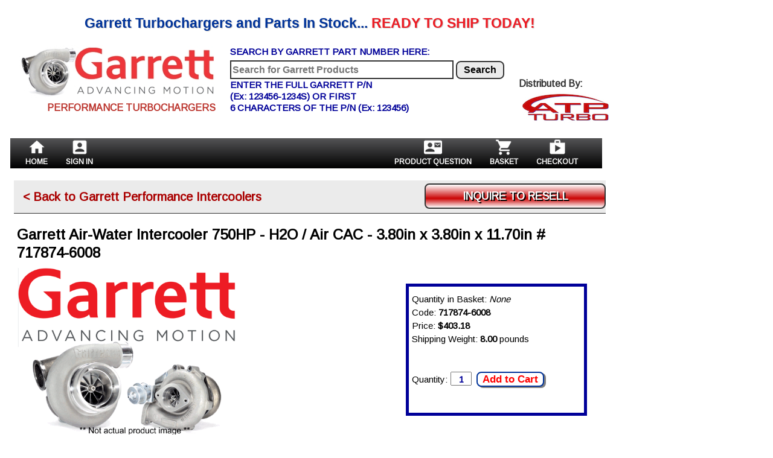

--- FILE ---
content_type: text/html
request_url: https://www.atpturbo.com/mm5/merchant.mvc?Screen=PROD&Store_Code=tp&Product_Code=717874-6008&Category_Code=INTERCOOLERS
body_size: 4870
content:



<!DOCTYPE HTML PUBLIC "-//W3C//DTD HTML 4.01 Transitional//EN" "//www.w3.org/TR/html4/loose.dtd">
<head><title>Garrett Air-Water Intercooler 750HP - H2O / Air CAC - 3.80in x 3.80in x 11.70in # 717874-6008 : atpturbo.com</title><base href="/mm5/"><meta name="keywords" content="717874-6008; 717874-6008S; 717874-60085; 717874-8; 717874-8S; 717874-85" />
<script type="text/javascript" language="JavaScript1.2" src="scripts/turbopiping.js"></script><script type="text/javascript" language="JavaScript1.2" src="scripts/stm31.js"></script><meta name="viewport" content="width=device-width, initial-scale=1.0"><link rel="stylesheet" href="https://www.w3schools.com/w3css/4/w3.css"><link rel="stylesheet" href="https://www.atpturbo.com/atp.css"><link href="//fonts.googleapis.com/css?family=Arimo" rel="stylesheet" type="text/css"><script type="text/javascript" src="//ajax.googleapis.com/ajax/libs/jquery/1.6.1/jquery.min.js"></script><script language="JavaScript" type="text/JavaScript"><!--function MM_swapImgRestore() { //v3.0var i,x,a=document.MM_sr; for(i=0;a&&i<a.length&&(x=a[i])&&x.oSrc;i++) x.src=x.oSrc;}function MM_preloadImages() { //v3.0var d=document; if(d.images){ if(!d.MM_p) d.MM_p=new Array();var i,j=d.MM_p.length,a=MM_preloadImages.arguments; for(i=0; i<a.length; i++)if (a[i].indexOf("#")!=0){ d.MM_p[j]=new Image; d.MM_p[j++].src=a[i];}}}function MM_findObj(n, d) { //v4.01var p,i,x; if(!d) d=document; if((p=n.indexOf("?"))>0&&parent.frames.length) {d=parent.frames[n.substring(p+1)].document; n=n.substring(0,p);}if(!(x=d[n])&&d.all) x=d.all[n]; for (i=0;!x&&i<d.forms.length;i++) x=d.forms[i][n];for(i=0;!x&&d.layers&&i<d.layers.length;i++) x=MM_findObj(n,d.layers[i].document);if(!x && d.getElementById) x=d.getElementById(n); return x;}function MM_swapImage() { //v3.0var i,j=0,x,a=MM_swapImage.arguments; document.MM_sr=new Array; for(i=0;i<(a.length-2);i+=3)if ((x=MM_findObj(a[i]))!=null){document.MM_sr[j++]=x; if(!x.oSrc) x.oSrc=x.src; x.src=a[i+2];}}function NewWindow(page, designation, w, h, scroll) { //Center popupvar winl = (screen.width - w) / 2;var wint = (screen.height - h) / 2;winprops = 'height='+h+',width='+w+',top='+wint+',left='+winl+',scrollbars='+scroll+',resizable=false'win = window.open(page, designation, winprops)if (parseInt(navigator.appVersion) >= 4) { win.window.focus(); }}//--></script>
</head><body leftmargin="0" rightmargin="0" marginwidth="0" topmargin="0" marginheight="0" bgcolor="#ffffff" link="#0066FF" vlink="#0066FF">
<div class="GarrettFrame"><div id="GarrettHeader"></div><div class= "GarrettBanner"><div class="GarrettBar"><div class="GarrettBaskItem"><a href="https://www.atpturbo.com/mm5/merchant.mvc?Screen=CTGY&Store_Code=tp&Category_Code=GARRETT" class="GarrettBaskItem"><img src="//www.atpturbo.com/pics/home.png"/><br>HOME</a><a href="https://www.atpturbo.com/mm5/merchant.mvc?Screen=LOGN&Order=0&Store_Code=tp" class="GarrettBaskItem"><img src="//www.atpturbo.com/pics/account2.png"/><br>SIGN IN</a></div><div class="GarrettRightBasket"><a href="https://www.atpturbo.com/mm5/merchant.mvc?Screen=OINF&Store_Code=tp" class="GarrettBaskItem2"><img src="//www.atpturbo.com/pics/checkout2.png"/><br>CHECKOUT</a><a href="https://www.atpturbo.com/mm5/merchant.mvc?Screen=BASK&Store_Code=tp" class="GarrettBaskItem2"><img src="//www.atpturbo.com/pics/basket2.png"/><br>BASKET</a><a href="https://www.atpturbo.com/garrettinquiry.php" class="GarrettBaskItem2"><img src="//www.atpturbo.com/pics/inquiry.png"/><br>PRODUCT QUESTION</a></div></div> </div>
<table border="0" cellpadding="0" cellspacing="0" max-width="100%"><tr><td align="left" valign="top" max-width=�100%� ></td></tr><tr><td align="left" valign="top"></body>
</td></tr></table><table border ="0" cellpadding="0" cellspacing="0"><tr><td valign="top" width="995" style="border:solid 2px #FFFFFF">	<span class="GarrettProductSection"><div class="GarrettBar3"><div class="GarrettBar3Left"><a href="https://www.atpturbo.com/mm5/merchant.mvc?Screen=CTGY&Store_Code=tp&Category_Code=INTERCOOLERS">< Back to Garrett Performance Intercoolers</a></div><div class="GarrettBar3Right"><a href="//www.atpturbo.com/garrettresellinquiry.php" class="GarrettCategory5">INQUIRE TO RESELL</a></div></div> <div class="GarrettProductTitle">Garrett Air-Water Intercooler 750HP - H2O / Air CAC - 3.80in x 3.80in x 11.70in # 717874-6008</div><table border="0" cellpadding="0" cellspacing="0"><tr><td valign="top"><span class="GarrettProductOptions"><span class="GarrettProductOptionsBox">	<span class="ProductDescription">Quantity in Basket:<i>None</i><br>Code: <b>717874-6008</b><br>Price: <b><span id="price-value">$403.18</span></b><br>Shipping Weight: <b>8.00</b> pounds<br><span id="inventory-message"></span></span><form method="post" action="https://www.atpturbo.com/mm5/merchant.mvc?"><input type="hidden" name="Action" value="ADPR"><input type="hidden" name="Screen" value="PROD"><input type="hidden" name="Store_Code" value="tp"><input type="hidden" name="Product_Code" value="717874-6008"><input type="hidden" name="Category_Code" value="INTERCOOLERS"><table border=0></table>	<span class="ProductDescription">Quantity:<input type="text" name="Quantity" value=1 class="ProductQuantityBox"><button type="submit" class="AddCart">Add to Cart</button></span></form></span></span><span class="Productfiller"></span><img id="ProductMainImage" src="graphics/00000001/garrett.gif" alt="Garrett Air-Water Intercooler 750HP - H2O / Air CAC - 3.80in x 3.80in x 11.70in # 717874-6008"><br><br><b>PRODUCT SUMMARY:</b><br>Garrett Air to Water Intercooler Core 750HP - H2O / Air CAC.  Dimensions: 3.80in height x 3.80in width x 11.70in length.  Garrett Part # 717874-6008<br><br><b>Alternate Garrett Product Code(s):</b>717874-6008, 717874-6008S, 717874-60085, 717874-8, 717874-8S, 717874-85<br></td></tr><tr><td align="left" valign="top" colspan="2">&nbsp;</td></tr></table></span>
</td></tr></table></div>	<!-- ############## End Main Body Content ###################-->	</div> <!-- End padding for main body --></div> <!-- End Row --><!-- ########### End Main Body ############# --><!-- ########### Begin Footer ############# --><div class="footer" ><!-- Footer --><style><!--.footerLI {color:#E2E2E2;font-weight:normal;font-size:14px;text-decoration:none;padding-left: 10px;}a.footerLI:hover, a.footerLI:active {color: #FFFFFF;text-decoration: underline;}--></STYLE><CENTER><A href="/mm5/merchant.mvc?Screen=PROD&Store_Code=tp&Product_Code=717874-6008&Category_Code=INTERCOOLERS#top" style="color:#FFFFFF;font-weight:normal;font-size:12px;text-decoration:none;">Back to Top</A><BR><BR><DIV class="col-footer" ><table><TR><TD><span style="color:#FFFFFF;font-weight:bold;font-size:18px;">Shopping</span><BR><a href="/mm5/" class="footerLI">Catalog</a><BR><a href="/mm5/merchant.mvc?Screen=CTGY&Store_Code=tp&Category_Code=VHS" class="footerLI">Vehicle Specific</a>	<BR><a href="https://www.atpturbo.com/mm5/merchant.mvc?Screen=BASK&Store_Code=tp" class="footerLI">Cart </a><BR><a href="https://www.atpturbo.com/mm5/merchant.mvc?Screen=OINF&Store_Code=tp" class="footerLI">Checkout</a><BR><a href="https://www.atpturbo.com/mm5/merchant.mvc?Store_Code=tp&Screen=ORDH" class="footerLI">Order History</a><BR>	</TD></TR></TABLE></DIV><div class="col-footer"><table><TR><TD><span style="color:#FFFFFF;font-weight:bold;font-size:18px;">Account</span><BR><a href="https://www.atpturbo.com/mm5/merchant.mvc?Screen=OLST&Order=0&Store_Code=tp" class="footerLI">Edit Account</a><BR><a href="https://www.atpturbo.com/mm5/merchant.mvc?Store_Code=tp&Screen=ORDH" class="footerLI">Order History</a><BR><a href="https://www.atpturbo.com/mm5/merchant.mvc?Screen=LOGN&Order=0&Store_Code=tp" class="footerLI">Sign In</a><BR><BR><BR><BR></TD></TR></TABLE></div><DIV class="col-footer"><table><TR><TD><span style="color:#FFFFFF;font-weight:bold;font-size:18px;">Information</span><BR><a href="/mm5/merchant.mvc?Screen=TRBOINFO" class="footerLI">Turbo Info</a><BR><a href="/mm5/merchant.mvc?Screen=RELS" class="footerLI">Releases</a><BR><a href="/mm5/merchant.mvc?Screen=CTGY&Store_Code=tp&Category_Code=VHS" class="footerLI">Vehicle Specific</a><BR><a href="http://www.turbo-match.com/" class="footerLI">Turbo Match</a>	<BR><a href="/mm5/merchant.mvc?Screen=FAQ" class="footerLI">FAQ</a>	<BR><a href="/mm5/merchant.mvc?Screen=CTGY&Store_Code=tp&Category_Code=NEWGARRETT" class="footerLI">Garrett Part# Search</a>	</TD></TR></TABLE></DIV><DIV class="col-footer" style="margin-bottom:100px;"><table><TR><TD><span style="color:#FFFFFF;font-weight:bold;font-size:18px;">Company</span><BR><a href="/mm5/merchant.mvc?Screen=HELP" class="footerLI">Help</a><BR><a href="/mm5/merchant.mvc?Screen=CONTACT" class="footerLI">Contact Us</a><BR><a href="/mm5/merchant.mvc?Screen=ANNC" class="footerLI">Announcements</a><BR><a href="/mm5/merchant.mvc?Screen=CONTACTTECH" class="footerLI">Product Request</a> <BR><a href="/mm5/merchant.mvc?Screen=RESELL" class="footerLI">Inquire to Resell</a><BR>	<a href="/mm5/merchant.mvc?Screen=ABOUT" class="footerLI">About ATP</a>	</TD></TR></TABLE></DIV><BR>All contents &copy; 1997-<script type="text/javascript">document.write(new Date().getFullYear());</script> <BR>Advanced Tuning Products, Inc. <BR>All rights reserved.<BR><BR><BR></CENTER><!-- End Footer --></div><!-- ########### End Footer ############# --><!-- ########## Begin Footer Menu ################ --><DIV class="footermenu"><table width="100%"><TR><TD align="left"><a class="w3-hide-large w3-hover-white w3-large w3-theme-l1" href="javascript:void(0)" onclick="w3_open()"><div class="mobilemenu"><div class="menubar"></div><div class="menubar"></div><div class="menubar"></div></div></a> </TD><TD align="right"><a href="/" style="float:left;"><img src="https://www.atpturbo.com/pics/home.png"></A><a href="/mm5/merchant.mvc" style="color:#ED1C24;"><div style="display:inline-block;color:#ED1C24;font-size:10px;margin-bottom:0px;font-weight:700;border:1px solid #ED1C24;padding:3px;border-radius:6px;background-color:#FFFFFF;text-align:center;"><!--<img src="https://www.atpturbo.com/pics/catalog2.png">-->Catalog<span style="color:#808080;margin-top:0px;">Home</a></div></A><a href="/mm5/merchant.mvc?Screen=HELP" ><img src="/pics/help.png"></A><a href="https://www.atpturbo.com/mm5/merchant.mvc?Screen=OLST&Order=0&Store_Code=tp"><img src="https://www.atpturbo.com/pics/account2.png"></A> <!-- basket count --><a href="https://www.atpturbo.com/mm5/merchant.mvc?Screen=BASK&Store_Code=tp"><img src="https://www.atpturbo.com/pics/basket2.png"></A> <span class="basketcount" style="left:-32px;top:-2px;"></span></TD></table></DIV><!-- ########## End Footer Menu ################ --><script>// Get the Sidebarvar mySidebar = document.getElementById("mySidebar");// Get the Sidebarvar myprodlist = document.getElementById("prodlist");// Get the DIV with overlay effectvar overlayBg = document.getElementById("myOverlay");window.onresize = displayprodlist;function displayprodlist() {var myWidth = window.innerWidth; if (myWidth > 736) {myprodlist.style.display = 'block';} else {//myprodlist.style.display = 'none';}};// Toggle between showing and hiding the category listfunction prodExpand(category) {if (document.getElementById(category + "list").style.display == 'block') {document.getElementById(category + "list").style.display = 'none';document.getElementById(category + "uparrow").style.display = 'none';document.getElementById(category + "downarrow").style.display = 'block';} else {document.getElementById(category + "list").style.display = 'block'; document.getElementById(category + "uparrow").style.display = 'block';document.getElementById(category + "downarrow").style.display = 'none';}}// Toggle between showing and hiding the sidebar, and add overlay effectfunction w3_open() {if (myprodlist.style.display === 'block') {myprodlist.style.display = 'none';} else {myprodlist.style.display = 'block';document.getElementById("myOverlay").style.display = "block";}}// Close the sidebar with the close buttonfunction w3_close() {myprodlist.style.display = 'none';overlayBg.style.display = "none";}</script><style>/* Non responsive CSS styles */.ProductBreadCrumbs {font-family: 'Arial';text-decoration: none;font-weight: bold;font-size: 1.0rem;line-height: 1.3rem;margin: 5px 0px 0px 5px;padding: 5px 5px 0px 0px;	}.BlueTextNormalSizeBold {color: #000099;font-family: 'Arial';font-weight: bold;font-size: 14px;text-decoration: none;}.RedTextNormalSizeBold {color: #AA1111;font-family: 'Arial';font-weight: bold;font-size: 14px;text-decoration: none;}.ButtonProductImages {width: 120px;height: 120px;background-color: #FFFFFF;border: 2px solid #ebebeb;margin: 0px 5px 5px 0px;display: inline-block;position: relative;vertical-align: top;cursor: pointer;}.ProductBox {display: inline-block;width: 750px;background-color: #FFFFFF;border: 1px solid #FFFFFF;margin: 5px 0px 0px 5px;padding: 5px 0px 5px 5px;vertical-align: top;text-align: left;font-family: 'Arimo';font-size: 1.0rem;line-height: 1.5rem;	}.ProductBox img {max-width: 370px;border: 3px solid #FFFFFF;margin: 0px 0px 10px 0px;display: inline-block;}.ButtonProductImages {width: 120px;height: 120px;background-color: #FFFFFF;border: 2px solid #ebebeb;margin: 0px 5px 5px 0px;display: inline-block;position: relative;vertical-align: top;cursor: pointer;}.ButtonProductImages img {width: 100px;background-color: #FFFFFF;margin: 0px;padding: 0px;vertical-align: middle;cursor: pointer;border: 1px solid #FFFFFF;}.ProductTitle {font-weight: bold;line-height: 2.0rem;margin: 0px 10px 0px 0px;padding: 0px 5px 5px 5px;	}.ProdAttributeBox {display: inline-block;width: 320px;height: 100%;background-color: #FFFFFF;margin: 0px;vertical-align: top;}.AddCart {background: #FFFFFF;	border-radius: 8px;padding: 2px 8px 2px 8px;border: 2px solid #003399;box-shadow: 3px 2px #808080;margin: 8px 3px 3px 1px;color: red;font: normal 700 17px/1 "Calibri", sans-serif;text-align: center;cursor: pointer;}.level-1prod {text-decoration: none;color:#FFFFFF;padding:3px;}.level-1prod:hover {color:red;}.footer {background: #5D5D5D;background: -webkit-linear-gradient(#7A7A7A,#5D5D5D);background: -o-linear-gradient(#7A7A7A, #5D5D5D);background: -moz-linear-gradient(#7A7A7A, #5D5D5D);background: linear-gradient(#7A7A7A, #5D5D5D);color: #ffffff;font-size: 12px;padding: 15px;z-index:40;width:100%}</style><script type="text/javascript" src="//ajax.googleapis.com/ajax/libs/jquery/1.6.1/jquery.min.js"></script><script>function init() {var imgDefer = document.getElementsByTagName('img');for (var i=0; i<imgDefer.length; i++) {if(imgDefer[i].getAttribute('data-src')) {imgDefer[i].setAttribute('src',imgDefer[i].getAttribute('data-src'));} } }window.onload = init;</script><script language="JavaScript" type="text/JavaScript"><!--function MM_swapImgRestore() { //v3.0var i,x,a=document.MM_sr; for(i=0;a&&i<a.length&&(x=a[i])&&x.oSrc;i++) x.src=x.oSrc;}function MM_preloadImages() { //v3.0var d=document; if(d.images){ if(!d.MM_p) d.MM_p=new Array();var i,j=d.MM_p.length,a=MM_preloadImages.arguments; for(i=0; i<a.length; i++)if (a[i].indexOf("#")!=0){ d.MM_p[j]=new Image; d.MM_p[j++].src=a[i];}}}function MM_findObj(n, d) { //v4.01var p,i,x; if(!d) d=document; if((p=n.indexOf("?"))>0&&parent.frames.length) {d=parent.frames[n.substring(p+1)].document; n=n.substring(0,p);}if(!(x=d[n])&&d.all) x=d.all[n]; for (i=0;!x&&i<d.forms.length;i++) x=d.forms[i][n];for(i=0;!x&&d.layers&&i<d.layers.length;i++) x=MM_findObj(n,d.layers[i].document);if(!x && d.getElementById) x=d.getElementById(n); return x;}function MM_swapImage() { //v3.0var i,j=0,x,a=MM_swapImage.arguments; document.MM_sr=new Array; for(i=0;i<(a.length-2);i+=3)if ((x=MM_findObj(a[i]))!=null){document.MM_sr[j++]=x; if(!x.oSrc) x.oSrc=x.src; x.src=a[i+2];}}function NewWindow(page, designation, w, h, scroll) { //Center popupvar winl = (screen.width - w) / 2;var wint = (screen.height - h) / 2;winprops = 'height='+h+',width='+w+',top='+wint+',left='+winl+',scrollbars='+scroll+',resizable=false'win = window.open(page, designation, winprops)if (parseInt(navigator.appVersion) >= 4) { win.window.focus(); }}//--></script></body></html>
</div></html><script type="text/javascript">$(function(){$("#GarrettHeader").load("//www.atpturbo.com/alternategarrettheader.html");});</script>

--- FILE ---
content_type: text/html
request_url: https://www.atpturbo.com/alternategarrettheader.html
body_size: 827
content:
<div class= "GarrettBanner">
	<div style="font-size:1.5em;font-weight:bold;color:#ED1C24;text-align:center;margin-bottom:20px;margin-top:10px;text-shadow: 1px 1px 1px #C0C0C0;">
		<a href="https://www.atpturbo.com/mm5/merchant.mvc?Screen=CTGY&Store_Code=tp&Category_Code=TURBO" style="font-weight:bold;color:#ED1C24;" ><span style="color:#003399;">Garrett Turbochargers and Parts In Stock...</span> READY TO SHIP TODAY!</a>
  	</div> 
	<div class="GarrettHeader">
		<span class="GarrettContainerLogo">
			<div class="GarrettLogo">
				<A HREF="https://www.atpturbo.com/mm5/merchant.mvc?Screen=CTGY&Store_Code=tp&Category_Code=GARRETT"><img SRC="//www.atpturbo.com/pics/garrettlogoturbo.jpg" alt="Garrett Turbo Logo"></A>			
			</div><br>
			<div class="GarrettLogoText">
				<A HREF="https://www.atpturbo.com/mm5/merchant.mvc?Screen=CTGY&Store_Code=tp&Category_Code=GARRETT">PERFORMANCE TURBOCHARGERS</a>
			</div>
		</span>	
		<span class="GarrettContainerSearch">
			<div class="GarrettSearchText">
				SEARCH BY GARRETT PART NUMBER HERE:
			</div>
			<div class="GarrettSearch">
  				<FORM method="post" action="https://www.atpturbo.com/mm5/merchant.mvc?" name="search">
  					<input id="search" type="hidden" name="Screen" value="SRCH2">
  					<input id="search" name="search" type="text" placeholder="Search for Garrett Products" value=""> 	
					<input type="hidden" name="searchcatcount" value="1">	  						
					<button type="submit" value="Search">Search</button>
				</FORM>		
			</div>	
			<div class="GarrettSearchText2">
				ENTER THE FULL GARRETT P/N
				<br>
				(Ex: 123456-1234S) OR FIRST <br>
				6 CHARACTERS OF THE P/N (Ex: 123456)
			</div>
		</span>
		<span class="ATPContainerLogo">
			<div class="ATPLogo">
				<a href="https://www.atpturbo.com">Distributed By:
				<img src="//www.atpturbo.com/pics/atpturbo.jpg"></a>
			</div>
		</span>
	</div>
  
</div> 		
 


--- FILE ---
content_type: text/css
request_url: https://www.atpturbo.com/atp.css
body_size: 14058
content:
html,

.div {
	box-sizing: border-box;
}

/* begin page header with back button */
.ProductListHeaderTable {
	display: inline-block;
	background-color: #FFFFFF;
	margin: 5px 5px 5px 0px;
	padding: 1px;
	vertical-align: top;
	color: #003399;
	font-family: 'Arimo';
	font-weight: normal;
	font-size: 20px;
	min-height: 20px;
	line-height: 22px;
/* text-shadow: 0 -.05em .1em rgba(0,0,0,.3);	*/

}


.backbutton {
	color: blue;
	font: normal 500 14px/1 'Ubuntu',sans-serif;
	text-shadow: 1px 1px #CCCCCC;
    text-decoration: none;
}

a.backbutton:hover, a.backbutton:active {
	color: #D93535;
	text-decoration: none;
}

/* end page header with back button */

/* Align mobile category text to center */
.mobileCenterContent {
	text-align:center;
}

.GarrettFrame {
	width: 1000px;
	margin: 5px;
	padding: 5px 10px 5px 10px;
}

.GarrettBox {
	max-width: 100%;
	border: 5px solid #333333;
	margin: 5px;
	padding: 5px;
}
	
.GarrettBanner {
	display: block;
	margin: 0px 0px 5px 0px;
	padding: 0px;
	color: #333333;
	width: 995px;
	border: 2px solid #FFFFFF;
}

.Garrettfooter {
	margin: 0px 0px 5px 0px;
	padding: 0px;
	color: #333333;
	border-bottom: 20px solid #333333;	
}

.GarrettBanner img {
	margin: 0px;
	padding: 0px;
}

.GarrettContainerHeader {
	display: block;
	positive: relative;
	margin: 0px;
	padding: 0px;
	color: #333333;
	max-width: 100%;
	border: 2px solid #333333;
	vertical-align: top;
}

.GarrettLeftNav {
	display: inline-block;
	margin: 0px;
	padding:0px;
	width: 210px;
	border: 1px solid #000099;
}

.GarrettCenterNav {
	display: inline-block;
	margin: 0px;
	padding:0px;
	width: 590px;
	border: 1px solid #000099;
}



.GarrettHeader {
	display: block;
	positive: relative;	
	background-color: #FFFFFF;
	padding: 0px 0px 0px 10px;
	margin: 0px;
	color: #333333;
	max-width: 100%;
}

.ATPContainerLogo2 {
	paddig: 5px;
	margin: 5px;
	display: inline-block;
	width: 400px;
	border: 1px solid #333333;
}

.ATPLogo2 {
	padding: 0px;
	margin: 0px;
	color: #BC3730;
	font-family: 'Arimo';
	font-weight: bold;
	font-size: 16px;
	display: inline-block;
}

.ATPLogo img {
	padding: 0px 0px 0px 0px;
	margin: 0px 5px 5px 5px;
}

.GarrettContainerLogo {
	paddig: 0px;
	margin: 0px;
	display: inline-block;
	width: 335px;
}

.GarrettLogo {
	padding: 0px;
	margin: 0px;
	color: #BC3730;
	font-family: 'Arimo';
	font-weight: bold;
	font-size: 16px;
	display: inline-block;
}

.GarrettLogo img {
	padding: 0px 0px 0px 0px;
	margin: 0px 0px 5px 0px;
}

.GarrettLogoText {
	padding: 0px;
	margin: 0px;
	color: #BC3730;
	font-family: 'Arimo';
	font-weight: bold;
	font-size: 16px;
	display: inline-block;
	width: 325px;
	text-align:right;
}

.GarrettLogoText a {
	text-decoration: none;
	color: #BC3730;
}

.GarrettContainerSearch {
	paddig: 0px;
	margin: 0px 0px 0px 10px;
	display: inline-block;
	width: 470px;
}

.GarrettSearchText {
	padding: 0px;
	margin: 0px 0px 3px 0px;
	color: #000099;
	font-family: 'Arimo';
	font-weight: bold;
	font-size: 15px;
	display: inline-block;
	width: 475px;
}

.GarrettSearchText2 {
	padding: 0px;
	margin: 0px 0px 0px 0px;
	color: #000099;
	font-family: 'Arimo';
	font-weight: bold;
	font-size: 15px;
	line-height: 19px;
	display: inline-block;
	width: 475px;
}

.GarrettSearch {
	background-color: #FFFFFF;
	margin: 0px 0px 0px 0px;
	padding: 0px;
	font-weight: bold;
	display: inline-block;
	width: 475px;
}

.GarrettSearch input {
	width: 370px;
	min-height: 25px;
	line-height: 25px;
	font-weight: bold;
	font-size: 16px;
	border: 2px solid #333333;
}

.GarrettSearch button {
	background-color: #ebebeb;
	font-weight: bold;
	text-align: center;
	width: 80px;
	min-height: 20px;
	font-size: 16px;
	border: 2px solid #333333;
	border-radius: 8px;
	cursor: pointer;	
}

.GarrettSearch FORM {
	margin: 0px;
	padding: 0px;
}

.GarrettPNSBasket {
	float: right;
	margin: 20px 0px 0px 0px;
	color: #FFFFFF;
	vertical-align: top;
}

.GarrettPNSearch {
	background-color: #ebebeb;
	color: #000099;
	font-weight: bold;
	text-align: center;
	width: 275px;
	padding: 10px 15px 10px 15px;
	min-height: 50px;
	font-size: 18px;
	border: 2px solid #AA1111;
	border-radius: 15px;
	cursor: pointer;	
	word-wrap: break-word;
}

.ATPContainerLogo {
	paddig: 0px;
	margin: 0px 0px 0px 2px;
	display: inline-block;
	width: 125px;
	border: 2px solid #FFFFFF;
}

.ATPContainerLogo a {
	text-decoration: none;
	color: #333333;
}

.ATPLogo {
	padding: 0px;
	margin: 0px;
	color: #333333;
	font-family: 'Arimo';
	font-weight: bold;
	font-size: 16px;
	display: inline-block;
}

.ATPLogo a {
	text-decoration: none;
	color: #333333;
}

.GarrettTicker {
	display: block;
	background-color: #ebebeb;
	color: #FFFFFF;
	font-family: 'Arimo';
	font-weight: bold;
	font-size: 19px;
	min-height: 30px;
	line-height: 30px;
	padding: 5px 5px 5px 10px;
	margin: 0px 0px 15px 0px;
	border-style: none;
	width: 980px;
	text-align: center;
}

.GarrettTicker2 {
	display: block;
	background-color: #ebebeb;
	color: #FFFFFF;
	font-family: 'Arimo';
	font-weight: bold;
	font-size: 19px;
	min-height: 30px;
	line-height: 30px;
	padding: 5px 5px 5px 10px;
	margin: 0px 0px 15px 0px;
	border-style: none;
	width: 980px;
	text-align: center;
	border-top: 2px solid #333333;
	border-bottom: 5px solid #AA1111;
}
.GarrettTickerItem {
	margin-right: 1rem;
	color: #AA1111;
	text-decoration: none;
}

.GarrettTickerItem a {
	text-decoration: none;
	color: #AA1111;
}

.GarrettBar {
	background: -webkit-linear-gradient(#545456, #000000);
	background: -o-linear-gradient(#545456, #000000);
	background: -moz-linear-gradient(#545456, #000000);
	background: linear-gradient(#545456, #000000);	
	background-color: #000000;
	color: #FFFFFF;
	font-family: 'Arimo';
	font-weight: bold;
	font-size: 16px;
	height: 50px;
	padding: 0px 10px 0px 5px;
	margin: 10px 0px 5px 0px;
	width: 980px;
	text-decoration: none;
}

.GarrettItem {
	margin-right: 1rem;
	color: #FFFFFF;
	text-decoration: none;
}

.GarrettItem a {
	text-decoration: none;
	color: #FFFFFF;
}

.GarrettBar2 {
	display: block;
	positive: relative;
	background-color: #ebebeb;
	color: #333333;
	font-family: 'Arimo';
	font-weight: bold;
	font-size: 20px;
	min-height: 30px;
	line-height: 30px;
	padding: 10px 5px 10px 10px;
	margin: 0px 0px 0px 0px;
	width: 950px;
	border-top: 2px solid #333333;
	border-bottom: 5px solid #AA1111;
}

.GarrettBar2Item {
	color: #333333;
	text-decoration: none;
}

.GarrettBar2Item a {
	text-decoration: none;
	color: #333333;
}

.GarrettBar3 {
	display: block;
	positive: relative;
	background-color: #ebebeb;
	color: #AA0000;
	font-family: 'Arimo';
	font-weight: bold;
	font-size: 16px;
	min-height: 55px;
	line-height: 55px;
	padding: 0px;
	margin: 0px 0px 20px 0px;
	width: 980px;
	border-bottom: 1px solid #333333;
}

.GarrettBar3Left {
	float: left;
	margin: 0px 20px 0px 10px;
}

.GarrettBar3Left a {
	color: #AA0000;
	padding: 0px 0px 0px 5px;
	font-size: 20px;
}

.GarrettBar3Right {
	float: right;
	margin: 5px 0px 5px 0px;
}


.GarrettBar5 {
	background-color: #FFFFFF;
	color: #000099;
	font-family: 'Arimo';
	font-weight: bold;
	font-size: 16px;
	height: 50px;
	padding: 0px 10px 0px 5px;
	margin: 10px 0px 5px 0px;
	width: 980px;
	text-decoration: none;
}

.GarrettProductTitle {
	width: 960px;
	font-family: 'Arimo';
	font-weight: bold;
	font-size: 1.6rem;
	line-height: 2.0rem;	
	margin: 0px;
	padding: 0px 5px 5px 5px;	
	word-break:break-word;
}

.GarrettProductOptions {
	width: 325px;
	border: 1px solid #FFFFFF;
	margin: 15px 10px 15px 10px;
	padding: 0px;
	float: right;			
}

.GarrettProductOptions a {
	text-decoration: none;
}

.ShareLink {
	color: #000099;
	font-weight: bold;
	font-size: 18px;
	text-decoration: underline;
	margin: 0px 0px 10px 5px;
	display: inline-block;
}

.ShareLink a {
	color: #0000e0;
}

.ShareLink a:hover {
	font-size: 110%;
	color: #AA0000;
}

.GarrettProductOptionsBox {
	width: 300px;
	border: 5px solid #000099;
	margin: 15px 0px 0px 0px;
	padding: 10px 0px 5px 5px;
	display: block;			
}

.GarrettCategory5 {
	background: #CB0505;
	background: -webkit-linear-gradient(#FFFFFF, #CB0505 60%, #FFFFFF);
	background: linear-gradient(#FFFFFF, #CB0505 60%, #FFFFFF);
	background: -o-linear-gradient(#FFFFFF, #CB0505 60%, #FFFFFF);
	background: -moz-linear-gradient(#FFFFFF, #CB0505 60%, #FFFFFF);	
	border: 2px solid #333333;
	border-radius: 8px;
	padding: 10px 5px 10px 5px;
	color: #ffffff;
	display: block;
	positive: relative;	
	font: normal 700 18px/1 'Arimo', sans-serif;
	text-shadow: 2px 2px #000000; 
	text-align: center;
	min-height: 1.25rem;
	line-height: 1.25rem;		
	cursor: pointer;
	margin: 0px 0px 10px 0px;
	width: 300px;	
}

a.GarrettCategory5:hover, a.GarrettCategory5:active {
	color: #AA1111;
	font-size: 110%;
}

.GarrettCategory6 {
	background: #CB0505;
	background: -webkit-linear-gradient(#FFFFFF, #CB0505 60%, #FFFFFF);
	background: linear-gradient(#FFFFFF, #CB0505 60%, #FFFFFF);
	background: -o-linear-gradient(#FFFFFF, #CB0505 60%, #FFFFFF);
	background: -moz-linear-gradient(#FFFFFF, #CB0505 60%, #FFFFFF);	
	border: 2px solid #333333;
	border-radius: 8px;
	padding: 10px 5px 10px 5px;
	color: #ffffff;
	display: block;
	positive: relative;	
	font: normal 700 18px/1 'Arimo', sans-serif;
	text-shadow: 2px 2px #000000; 
	text-align: center;
	min-height: 1.25rem;
	line-height: 1.25rem;		
	cursor: pointer;
	margin: 0px 0px 10px 0px;
	width: 325px;	
}

.GarrettCategory7 {
	background: #666666;
	background: -webkit-linear-gradient(#5062FD, #0000FF 50%, #5062FD);
	background: linear-gradient(#5062FD, #0000FF 50%, #5062FD);
	background: -o-linear-gradient(#5062FD, #0000FF 50%, #5062FD);
	background: -moz-linear-gradient(#5062FD, #0000FF 50%, #5062FD);	
	border: 2px solid #0000FF;
	border-radius: 0px;
	padding: 8px 5px 8px 5px;
	color: #ffffff;
	display: block;
	positive: relative;	
	font: normal 700 22px/1 'Arimo', sans-serif;
	text-shadow: 2px 2px #000000; 
	text-align: center;
	min-height: 1.25rem;
	line-height: 1.25rem;		
	cursor: pointer;
	margin: 0px 0px 0px 0px;
	width: 325px;	
}




a.GarrettCategory6:hover, a.GarrettCategory6:active {
	color: #AA1111;
	font-size: 110%;
}

.GarrettNav {
	background-color: #FFFFFF;
	width: 195px;
	margin: 2px 0px 0px 0px;
	border-style: 1px solid #FFFFFF;
	display: inline-block;
}

.GarrettNav, img {
	border-style: none;
	padding: 2px 5px 2px 5px;
}

.GarrettNav a {
	text-decoration: none;
}

.GarrettCategory {
	display: block;
	color: #333333;
	font-family: 'Arimo';
	font-weight: bold;
	font-size: 1.1rem;
	min-height: 1.25rem;
	line-height: 1.25rem;
	position: relative;	
	padding: 5px;	
	border: 2px solid #333333;
	border-radius: 8px;
	cursor: pointer;
	margin: 0px 0px 10px 0px;
	background-color: #EFEFEF;
	width: 180px;
}

a.GarrettCategory:hover, a.GarrettCategory:active {
	color: #AA1111;
    background-color: #FFFFFF;
	
}

.GarrettCategory2 {
	background: #CB0505;
	background: -webkit-linear-gradient(#FFFFFF, #CB0505 60%, #FFFFFF);
	background: linear-gradient(#FFFFFF, #CB0505 60%, #FFFFFF);
	background: -o-linear-gradient(#FFFFFF, #CB0505 60%, #FFFFFF);
	background: -moz-linear-gradient(#FFFFFF, #CB0505 60%, #FFFFFF);	
	border: 2px solid #333333;
	border-radius: 8px;
	padding: 15px 5px 15px 5px;
	color: #ffffff;
	display: block;
	positive: relative;	
	font: normal 700 20px/1 'Arimo', sans-serif;
	text-shadow: 2px 2px #000000; 
	text-align: center;
	min-height: 1.25rem;
	line-height: 1.25rem;		
	cursor: pointer;
	margin: 0px 0px 10px 0px;
	width: 180px;	
}

a.GarrettCategory2:hover, a.GarrettCategory2:active {
	color: #AA1111;
	font-size: 110%;
}

.GarrettCategory3 {
	background: #666666;
	background: -webkit-linear-gradient(#eeeeee, #0000FF 50%, #eeeeee);
	background: linear-gradient(#eeeeee, #0000FF 50%, #eeeeee);
	background: -o-linear-gradient(#eeeeee, #0000FF 50%, #eeeeee);
	background: -moz-linear-gradient(#eeeeee, #0000FF 50%, #eeeeee);	
	border: 2px solid #000000;
	border-radius: 0px;
	padding: 20px 2px 20px 2px;
	margin: 5px 0px 10px 5px;
	color: #ffffff;
	display: block;
	positive: relative;	
	text-align: center;
	font: normal 700 20px/1 'Arimo', sans-serif;
	text-shadow: 1px 1px #000000; 
	min-height: 1.25rem;
	line-height: 1.25rem;		
	cursor: pointer;
	width: 190px;	
}

a.GarrettCategory3:hover, a.GarrettCategory3:active {
	color: #FFFF00;
	font-size: 110%;
}

.GarrettNav, .Shop {
	display: block;
	color: #333333;
	font-family: 'Arimo';
	font-weight: bold;
	font-size: 1.1rem;
	min-height: 1.25rem;
	line-height: 1.25rem;
	position: relative;	
	padding: 5px;
}

.GarrettNavHeader {
	border-style: none;
	max-width: 180px;
	margin: 0px 0px 0px 5px;
	padding: 5px;
	background-color: #AA1111;
	display: block;
	color: #FFFFFF;
	font-family: 'Arimo';
	font-weight: bold;
	font-size: 1.0rem;
	min-height: 1.1rem;
	line-height: 1.1rem;
	position: relative;		
}

.GarrettRightSide {
	width: 275px;
	margin: 5px 0px 5px 0px;	
}

.GarrettRightSide, .Distributed {
	display: block;
	color: #333333;
	font-family: 'Arimo';
	font-weight: bold;
	font-size: 1.1rem;
	min-height: 1.25rem;
	line-height: 1.25rem;
	position: relative;	
	padding: 5px 0px 0px 5px;	
}

.GarrettRightSide a {
	text-decoration: none;
}

.GarrettCenterSectionContent {
	display: inline-block;
	width: 525px;
	background-color: #FFFFFF;
	margin: 0px 5px 5px 5px;
	padding: 0px;
	vertical-align: top;
	color: #AA1111;
	font-family: 'Arimo';
	font-weight: normal;
	font-size: 20px;
	min-height: 20px;
	line-height: 22px;	
}

.GarrettHeader {
	max-width: 100%;
	margin: 0px 0px 0px 5px;
}

.GarrettSignInBox {
	float: right;
	margin: 0px 25px 0px 0px;
	color: #FFFFFF;
	font-family: 'Arimo';
	font-size: 0.9rem;
	text-align: center;
	text-decoration: none;
	height: 49px;
}

.GarrettSignInItem {
	clear: right;
	display: inline-block;
	position: relative;
	vertical-align: text-bottom;
	margin: 0px;
	padding: 0px 0px 0px 0px;
	color: #FFFFFF;
	font-family: 'Arimo';
	font-weight: bold;
	font-size: 0.9rem;
	text-align: center;
	text-decoration: none;
}

.GarrettBaskCount {
	clear: right;
	display: inline-block;
	margin: 0px 0px 0px 5px;
	padding: 10px 0px 0px 0px;
	color: #FFFFFF;
	font-family: 'Arimo';
	font-weight: bold;
	font-size: 0.9rem;
}

.GarrettBaskItem {
	float: left;
	margin: 0px 20px 0px 10px;
	color: #FFFFFF;
	font-family: 'Arimo';
	font-size: 0.8rem;
	text-align: center;
	text-decoration: none;
	vertical-align: top;
}

.GarrettBaskItem img {
	max-height: 100%;
	max-width: 100%;
	text-decoration: none;
}

.GarrettBaskItem2 {
	float: right;
	margin: 0px 10px 0px 20px;
	color: #FFFFFF;
	font-family: 'Arimo';
	font-size: 0.8rem;
	text-align: center;
	text-decoration: none;
	vertical-align: top;
}

.GarrettBaskItem2 img {
	max-height: 100%;
	max-width: 100%;
	text-decoration: none;
}

.GarrettRightBasket {
	float: right;
	margin: 0px 20px 0px 0px;
	color: #FFFFFF;
	font-family: 'Arimo';
	font-size: 0.8rem;
	text-align: center;
	text-decoration: none;
	vertical-align: top;
}

.GarrettProductSection {
	display: block;
	width: 990px;
	margin: 0px 0px 5px 0px;
	border: 1px solid #FFFFFF;
	padding: 5px 0px 5px 5px;
	vertical-align: top;
	position: relative;
	font-family: 'Arimo';	
	font-size: 1.0rem;
	line-height: 1.5rem;
}

.GarrettProductBox {
	display: inline-block;
	width: 925px;
	background-color: #FFFFFF;
	border: 2px solid #000099;
	margin: 5px;
	padding: 5px;
	vertical-align: top;
	text-align: left;
	font-family: 'Arimo';
	font-size: 14px;
	position: relative;		
}



.GarrettProductBox img {
	max-width: 370px;
	border: 3px solid #FFFFFF;
	margin: 0px 0px 10px 0px;
	display: inline-block;
}

.Header {
	background-color: #FFFFFF;
	width: 1000px;
}

.Header img {
	max-height: 100%;
	max-width: 580px;
	margin: 0px;
	padding: 0px;
	border-style: none;
}

.SameDayShip {
	display: block;
	background: -webkit-linear-gradient(#CB0505, #990000 50%, #CB0505);
	background: linear-gradient(#CB0505, #990000 50%, #CB0505);
	background: -o-linear-gradient(#CB0505, #990000 50%, #CB0505);
	background: -moz-linear-gradient(#CB0505, #990000 50%, #CB0505);
	color: #FFFFFF;
	font-family: 'Arimo';
	font-weight: bold;
	font-size: 22px;
	text-shadow: 2px 2px #000000; 
	min-height: 30px;
	line-height: 30px;
	text-align: center;
	letter-spacing: 2px;
	padding: 5px 0px 5px 0px;
	margin: 0px 0px 0px 0px;
	border-style: none;
	width: 1000px;
	text-align: center;
}

.SignInBox {
	float: right;
	margin: 0px 25px 0px 0px;
	color: #333333;
	font-family: 'Arimo';
	font-size: 0.9rem;
	text-align: center;
	text-decoration: none;
	background-color: #FFFFFF;
	height: 49px;
	vertical-align: top;
}

.SignInBox img {
	max-height: 100%;
	max-width: 100%;
	text-decoration: none;
}	

.SignInItem {
	clear: right;
	display: inline-block;
	position: relative;
	vertical-align: text-bottom;
	margin: 0px;
	padding: 10px 0px 0px 5px;
	font-family: 'Arimo';
	font-weight: bold;
	font-size: 1.1rem;
	text-align: center;
	text-decoration: none;
	color: #FFFFFF;
}

.BaskCount {
	clear: right;
	display: inline-block;
	position: relative;
	vertical-align: text-bottom;
	margin: 0px;
	padding: 18px 0px 0px 0px;
	color: #333333;
	font-family: 'Arimo';
	font-weight: bold;
	font-size: 0.9rem;
	text-align: right;
	background-color: #FFFFFF;
}

.BaskItem {
	float: right;
	margin: 0px 20px 0px 0px;
	font-family: 'Arimo';
	font-size: 0.8rem;
	text-align: center;
	vertical-align: top;
	color: #333333;
	font-weight: bold;
}

.BaskItem img {
	max-height: 100%;
	max-width: 100%;
	text-decoration: none;
}

.NavBar {
	background: #000099;
	background: -webkit-linear-gradient(#092CAA, #000099);
	background: -o-linear-gradient(#092CAA, #000099);
	background: -moz-linear-gradient(#092CAA, #000099);
	background: linear-gradient(#092CAA, #000099);
	padding: 5px 5px 0px 10px;
	font-weight: bold;
	font-size: 1.2rem;
	line-height: 1.5rem;
	clear: both;
	width: 985px;
	display: inline-block;
	position: relative;	
}

.NavBar input {
	width: 475px;
	min-height: 30px;
	font-weight: bold;
	font-size: 1.3rem;
	line-height: 1.5rem;
	padding: 2px 0px 2px 5px;
}

.NavBar button {
	background-color: #ebebeb;
	font-weight: bold;
	width: 80px;
	min-height: 30px;
	font-size: 1.2rem;
	line-height: 1.5rem;
	padding: 5px; 
	border: 2px solid #333333;
	border-radius: 8px;
	cursor: pointer;	
}

.NavBarExt {
	background: #000099;
	background: -webkit-linear-gradient(#000099, #092CAA);
	background: -o-linear-gradient(#000099, #092CAA);
	background: -moz-linear-gradient(#000099, #092CAA);
	background: linear-gradient(#000099, #092CAA);
	color: #FFFFFF;
	font-family: 'Arimo';
	font-weight: bold;
	font-size: 16px;
	height: 65px;
	padding: 0px 5px 0px 10px;
	margin: 0px 0px 10px 0px;
	width: 985px;
	text-decoration: none;
}

.NavBarBaskItem {
	float: left;
	margin: 0px 20px 0px 10px;
	padding: 0px 2px 0px 2px;
	color: #FFFFFF;
	font-family: 'Arimo';
	font-size: 1.1rem;
	text-align: center;
	text-decoration: none;
	vertical-align: top;
}

a.NavBarBaskItem:hover, a.NavBarBaskItem:active {
	color: red;
}

.NavBarBaskItem img {
	max-height: 135%;
	max-width: 135%;
	text-decoration: none;
}

.NavBarBaskItem2 {
	float: right;
	margin: 0px 10px 0px 20px;
	padding: 0px 2px 0px 2px;
	color: #FFFFFF;
	font-family: 'Arimo';
	font-size: 1.1rem;
	text-align: center;
	text-decoration: none;
	vertical-align: top;
}

.NavBarBaskItem2 img {
	max-height: 135%;
	max-width: 135%;
	text-decoration: none;
}

a.NavBarBaskItem2:hover, a.NavBarBaskItem2:active {
	color: red;
}

.NavBarBaskItem3 {
	float: right;
	margin: 0px 10px 0px 20px;
	padding: 10px 2px 0px 2px;
	color: #FFFFFF;
	font-family: 'Arimo';
	font-size: 1.1rem;
	text-align: center;
	text-decoration: none;
	vertical-align: top;
}

.NavBarBaskItem5 {
	float: left;
	margin: 0px 20px 0px 10px;
	padding: 0px 2px 0px 2px;
	color: #FFFFFF;
	font-family: 'Arimo';
	font-size: 0.9rem;
	line-height: 0.9rem;
	text-align: center;
	text-decoration: none;
	vertical-align: top;
}

.NavBarBaskItem5 img {
	max-height: 135%;
	max-width: 135%;
	text-decoration: none;
}

a.NavBarBaskItem5:hover, a.NavBarBaskItem5:active {
	color: red;
}

.NavBarRightBasket {
	float: right;
	margin: 0px 20px 0px 0px;
	color: #FFFFFF;
	font-family: 'Arimo';
	font-size: 1.0rem;
	text-align: center;
	text-decoration: none;
	vertical-align: top;
}

.NavBar FORM {
	margin: 0px;
	padding: 5px 20px 5px 0px;
	display: inline-block;
	position: relative;
}

.LeftNav {
	background-color: #ebebeb;
	width: 200px;
	border-style: none;
}

.LeftNav, img {
	border-style: none;
	padding: 2px 5px 2px 5px;
}

.LeftNav a {
	text-decoration: none;
}

.TopLeftNav {
	background-color: #FFFFFF;
	width: 200px;
	border-style: none;
	padding: 0px 0px 5px 5px;
}

.GarrettCategory8 {
	background: #990000;
	background: -webkit-linear-gradient(#CB0505, #990000 50%, #CB0505);
	background: linear-gradient(#CB0505, #990000 50%, #CB0505);
	background: -o-linear-gradient(#CB0505, #990000 50%, #CB0505);
	background: -moz-linear-gradient(#CB0505, #990000 50%, #CB0505);	
	border: 2px solid #990000;
	border-radius: 0px;
	padding: 10px 5px 10px 5px;
	color: #ffffff;
	display: block;
	positive: relative;	
	font: normal 700 22px/1 'Arimo', sans-serif;
	text-shadow: 2px 2px #000000; 
	min-height: 1.25rem;
	line-height: 1.25rem;		
	cursor: pointer;
	margin: 0px 0px 0px 0px;
	width: 190px;	
	text-decoration: none;
}

a.GarrettCategory8:hover, a.GarrettCategory8:active {
	text-decoration: underline;
}

.GarrettCategory9 {
	background: #666666;
	background: -webkit-linear-gradient(#5062FD, #0000FF 50%, #5062FD);
	background: linear-gradient(#5062FD, #0000FF 50%, #5062FD);
	background: -o-linear-gradient(#5062FD, #0000FF 50%, #5062FD);
	background: -moz-linear-gradient(#5062FD, #0000FF 50%, #5062FD);	
	border: 2px solid #0000FF;
	border-radius: 0px;
	padding: 10px 5px 10px 5px;
	color: #ffffff;
	display: block;
	positive: relative;	
	font: normal 700 22px/1 'Arimo', sans-serif;
	text-shadow: 2px 2px #000000; 
	min-height: 1.25rem;
	line-height: 1.25rem;		
	cursor: pointer;
	margin: 3px 0px 0px 0px;
	width: 190px;	
	text-decoration: none;
}

a.GarrettCategory9:hover, a.GarrettCategory9:active {
	text-decoration: underline;
}

.Category {
	border-bottom: 1px solid #bbb;
}

a.Category:hover, a.Category:active {
	color: red;
	font-size: 110%;
}

.LeftNav, .Category {
	display: block;
	color: #333333;
	font-family: 'Arimo';
	font-weight: bold;
	font-size: 1.1rem;
	min-height: 1.25rem;
	line-height: 1.25rem;
	position: relative;	
	padding: 10px 5px 10px 5px;		
}

.LeftNav, .Shop {
	display: block;
	color: #333333;
	font-family: 'Arimo';
	font-weight: bold;
	font-size: 1.1rem;
	min-height: 1.25rem;
	line-height: 1.25rem;
	position: relative;	
	padding: 5px;	
}

.SocialMedia {
	padding: 0px 10px 0px 5px;
	width: 50px;
	color: #333333;
	font-family: 'Arimo';
	font-size: 1.1rem;
	line-height: 2.0rem;
}

#category-tree a{
	display:block;
	text-decoration:none;
}


#category-tree .level-1 a { 
	padding:4px 3px 4px 20px;
	border-top:1px solid #bbb; 
	color: #000000;
	font-family: 'Arimo';
	font-weight: bold;
	font-size: 1.0rem;
	min-height: 1.1rem;
	line-height: 1.1rem;
	position: relative;
	max-width: 200px;
	background-color: #ebebeb;	
	display: block;	
}

#category-tree .level-2 a {
	padding:4px 6px 4px 30px; 
	border-left:1px solid #ebebeb; 
	border-right:1px solid #ebebeb; 
	color: #333333;
	font-family: 'Arimo';
	font-size: 1.0rem;
	min-height: 1.0rem;
	line-height: 1.0rem;
	position: relative;
	max-width: 200px;	
	background-color: #FFFFFF;
	display: block;
}

#category-tree .level-3 a {
	padding:4px 6px 4px 40px; 
	border-left:1px solid #ebebeb; 
	border-right:1px solid #ebebeb; 
	color: #000099;
	font-family: 'Arimo';
	font-size: 1.0rem;
	min-height: 1.0rem;
	line-height: 1.0rem;
	position: relative;
	max-width: 200px;	
	background-color: #FFFFFF;
	display: block;
}

#category-tree .level-4 a { 
	padding:4px 6px 4px 50px; 
	border-left:1px solid #ebebeb; 
	border-right:1px solid #ebebeb; 
	color: #000000;
	font-family: 'Arimo';
	font-size: 1.0rem;
	min-height: 1.0rem;
	line-height: 1.0rem;
	position: relative;
	max-width: 200px;	
	background-color: #FFFFFF;
	display: block;
}

#category-tree div.active {
	font-weight: bold;
}

#category-tree div a:hover {
	background-color:#000099;
	color:#ffffff;
	font-weight: bold;
}

a.Category2:hover, a.Category2:active {
	color: red;
	font-size: 110%;
}

.RightNav {
	background-color: #ebebeb;
	max-width: 200px;
}

.RightNav, img {
	border-style: none;
	padding: 2px 5px 2px 5px;
}

.RightNav a {
	text-decoration: none;
}

.Category2 {
	max-width: 200px;
}

.RightNav, .Category2 {
	background-color: #ebebeb;
	display: block;
	color: #000099;
	font-family: 'Arimo';
	font-weight: bold;
	font-size: 1.0rem;
	max-width: 200px;
	min-height: 1.1rem;
	line-height: 1.1rem;
	position: relative;	
	padding: 5px;	
}

.NavHeader {
	border-style: none;
	max-width: 200px;
	padding: 5px;
	background-color: #000099;
	display: block;
	color: #FFFFFF;
	font-family: 'Arimo';
	font-weight: bold;
	font-size: 1.0rem;
	min-height: 1.1rem;
	line-height: 1.1rem;
	position: relative;		
}

.TitleAnnounce {
	background-color: #ebebeb;
	display: block;
	color: #000099;
	font-family: 'Arimo';
	font-weight: bold;
	font-size: 1.0rem;
	text-align: center;
	max-width: 200px;
	min-height: 1.1rem;
	line-height: 1.1rem;
	position: relative;	
	padding: 10px 5px 15px 5px;	
}

.HeaderAnnounce {
	background-color: #ebebeb;
	display: block;
	color: #000000;
	font-family: 'Arimo';
	font-weight: bold;
	font-size: 1.0rem;
	text-align: left;
	max-width: 200px;
	min-height: 1.1rem;
	line-height: 1.1rem;
	position: relative;	
	padding: 5px;	
}

.HeaderAnnounce a {
	text-decoration: none;
	color: #CB0505;
	font-size: 1.1rem;
	line-height: 1.3rem;
}

.AnnounceInfo {
	background-color: #ebebeb;
	display: block;
	color: #333333;
	font-family: 'Arimo';
	font-weight: 200;
	font-size: 1.0rem;
	text-align: left;
	width: 175px;
	min-height: 1.1rem;
	line-height: 1.1rem;
	position: relative;	
	padding: 0px 0px 5px 0px;
	margin: 0px;
	
}

ul.b {
	background-color: #ebebeb;
	display: block;
	list-style-type: square;
	color: #c91919;
	margin: 0px;
	padding: 0px 5px 2px 25px;
	text-align: left;
}

.grad1 {
	display: block;
	positive: relative;
	background: -webkit-linear-gradient(#c91919, #600909);
	background: -o-linear-gradient(#c91919, #600909);
	background: -moz-linear-gradient(#c91919, #600909);
	background: linear-gradient(#c91919, #600909);
	background-color: #600909;
	color: #FFFFFF;
	font-family: 'Arimo';
	font-weight: bold;
	font-size: 0.9rem;
	min-height: 1.0rem;
	line-height: 1.0rem;
	padding: 5px;
	margin: 0px -5px 2px 5px;
	border-style: none;
}

.grad2 {
	display: block;
	positive: relative;
	background: -webkit-linear-gradient(#1623d8, #081189);
	background: -o-linear-gradient(#162d8, #081189);
	background: -moz-linear-gradient(#162d8, #081189);
	background: linear-gradient(#162d8, #081189);
	background-color: #000099;
	color: #FFFFFF;
	font-family: 'Arimo';
	font-weight: bold;
	font-size: 0.9rem;
	min-height: 1.0rem;
	line-height: 1.0rem;
	padding: 5px;
	margin: 0px -5px 2px 5px;
	border-style: none;
}

.grad3 {
	display: block;
	positive: relative;
	background: -webkit-linear-gradient(#7a7a83, #393a3e);
	background: -o-linear-gradient(#7a7a83, #393a3e);
	background: -moz-linear-gradient(#7a7a83, #393a3e);
	background: linear-gradient(#7a7a83, #393a3e);
	background-color: #393a3e;
	color: #FFFFFF;
	font-family: 'Arimo';
	font-weight: bold;
	font-size: 0.9rem;
	min-height: 1.0rem;
	line-height: 1.0rem;
	padding: 5px;
	margin: 0px -5px 2px 5px;
	border-style: none;
}

.grad4 {
	display: block;
	positive: relative;
	background: -webkit-linear-gradient(#545456, #000000);
	background: -o-linear-gradient(#545456, #000000);
	background: -moz-linear-gradient(#545456, #000000);
	background: linear-gradient(#545456, #000000);
	background-color: #000000;
	color: #FFFFFF;
	font-family: 'Arimo';
	font-weight: bold;
	font-size: 0.9rem;
	min-height: 1.0rem;
	line-height: 1.0rem;
	padding: 5px;
	margin: 0px -5px 2px 5px;
	border-style: none;
	width: 100%;
}

.SearchGarrettButton {
	background: #c98826;
	background: -webkit-linear-gradient(#f1c232, #c98826 50%, #f1c232);
	background: linear-gradient(#f1c232, #c98826 50%, #f1c232);
	background: -o-linear-gradient(#f1c232, #c98826 50%, #f1c232);
	background: -moz-linear-gradient(#f1c232, #c98826 50%, #f1c232);	
	border-radius: 10px;
	padding: 8px 20px;
	margin: 5px 15px 0px 0px;
	color:  #ffffff;
	float: right;
	font: normal 700 21px/1 "Calibri", sans-serif;
	text-align: center;
	text-shadow: 1px 1px #000000; 
}

.SearchGarrettButton a {
	text-decoration: none;
	color:  #ffffff;
}


.CenterFrame {
	width: 575px;
	margin: 0px;
}

.HeaderBox {
	width: 255px;
	text-align: left;
	color: #333333;
	font-family: 'Arimo';
	font-weight: bold;
	font-size: 1.6rem;
	min-height: 2.0rem;
	line-height: 2.0rem;	
	margin: 5px 2px 5px 0px;
	padding: 2px 3px 0px 10px;
	display: inline-block;
	position: relative;
	vertical-align: top;
	word-wrap: break-word;
}

.HeaderBox2 {
	width: 230px;
	text-align: right;
	color: #333333;
	font-family: 'Arimo';
	font-weight: bold;
	font-size: 1.6rem;
	min-height: 2.0rem;
	line-height: 2.0rem;	
	margin: 5px 2px 5px 0px;
	padding: 2px 3px 0px 10px;
	display: inline-block;
	position: relative;
	vertical-align: top;
	word-wrap: break-word;
}

.HeaderBox2 a {
	color: #0066FF;
}

.CenterSectionBanner {
	border-style: none;
    border-radius: 3px;
	width: 555px;
	margin: 0px 5px 0px 5px;	
	padding: 5px;
	background-color: #000099;
	display: block;
	color: #FFFFFF;
	font-family: 'Arimo';
	font-weight: bold;
	font-size: 1.0rem;
	min-height: 1.1rem;
	line-height: 1.1rem;
	position: relative;
	text-align: center;		
}

.CenterSectionBanner2 {
	border-style: none;
    border-radius: 3px;
	width: 560px;
	margin: 0px 5px 0px 5px;	
	padding: 5px;
	background-color: #000099;
	display: block;
	color: #FFFFFF;
	font-family: 'Arimo';
	font-weight: bold;
	font-size: 1.0rem;
	min-height: 1.1rem;
	line-height: 1.1rem;
	position: relative;
	text-align: center;		
}

.CenterSectionFeature {
	display: inline-block;
	width: 545px;
	background-color: #FFFFFF;
	margin: 5px 5px 5px 5px;
	padding: 5px;
	border: 5px solid #ebebeb;
	vertical-align: top;
	line-height: 23px;
}

.CenterSectionHightlights {
	display: inline-block;
	max-width: 525px;
	background-color: #FFFFFF;
	margin: 5px 5px 5px 5px;
	padding: 5px;
	vertical-align: top;
	color: #333333;
	font-family: 'Arimo';
	font-weight: normal;
	font-size: 16px;
	min-height: 20px;
	line-height: 22px;	
}

.CenterSectionContentHeader {
	display: inline-block;
	width: 535px;
    border-radius: 3px;
	background-color: #000099;
	margin: 5px 0px 5px 0px;
	padding: 5px 5px 5px 5px;
	vertical-align: top;
	text-align: left;
	font-family: 'Arimo';
	font-weight: bold;
	font-size: 16px;
	min-height: 20px;
	line-height: 22px;
	color: #FFFFFF;		
}

.CenterSectionContentHeaderTitle1 {
	width: 110px;
	text-align: left;
	color: #FFFFFF;
	font-family: 'Arimo';
	font-weight: bold;
	font-size: 16px;
	min-height: 20px;
	line-height: 22px;	
	margin: 0px 0px 0px 0px;
	padding: 0px 0px 0px 5px;
	display: inline-block;
	position: relative;
	vertical-align: top;
	word-wrap: break-word;
}

.CenterSectionContentHeaderTitle2 {
	width: 130px;
	text-align: left;
	color: #FFFFFF;
	font-family: 'Arimo';
	font-weight: bold;
	font-size: 16px;
	min-height: 20px;
	line-height: 22px;	
	margin: 0px 0px 0px 0px;
	padding: 0px 0px 0px 5px;
	display: inline-block;
	position: relative;
	vertical-align: top;
	word-wrap: break-word;
}

.CenterSectionContentHeaderTitle3 {
	width: 130px;
	text-align: right;
	color: #FFFFFF;
	font-family: 'Arimo';
	font-weight: bold;
	font-size: 16px;
	min-height: 20px;
	line-height: 22px;	
	margin: 0px 0px 0px 0px;
	padding: 0px 0px 0px 5px;
	display: inline-block;
	position: relative;
	vertical-align: top;
	word-wrap: break-word;
}

.CenterSectionContent {
	display: inline-block;
	width: 525px;
	background-color: #FFFFFF;
	margin: 5px 5px 5px 5px;
	padding: 5px;
	vertical-align: top;
	color: #333333;
	font-family: 'Arimo';
	font-weight: normal;
	font-size: 16px;
	min-height: 20px;
	line-height: 22px;	
}

.CenterSectionContent2 {
	display: inline-block;
	width: 500px;
	background-color: #FFFFFF;
	margin: 5px 5px 0px 5px;
	padding: 5px;
	vertical-align: top;
	color: #333333;
	font-family: 'Arimo';
	font-weight: normal;
	font-size: 16px;
	min-height: 20px;
	line-height: 22px;	
}

.CenterSectionContent3 {
	display: inline-block;
	width: 500px;
	background-color: #ebebeb;
	margin: 5px 5px 0px 5px;
	padding: 5px;
	vertical-align: top;
	color: #333333;
	font-family: 'Arimo';
	font-weight: bold;
	font-size: 16px;
	min-height: 20px;
	line-height: 22px;	
	text-align: center;
}

.CenterSectionContent4 {
	display: inline-block;
	width: 525px;
	background-color: #FFFFFF;
	margin: 5px 5px 5px 5px;
	padding: 5px;
	vertical-align: top;
	color: #000099;
	font-family: 'Arimo';
	font-weight: normal;
	font-size: 20px;
	min-height: 20px;
	line-height: 22px;	
}

.CenterSectionInfo {
	display: inline-block;
	width: 500px;
	background-color: #FFFFFF;
	margin: 15px 10px 5px 25px;
	padding: 5px;
	vertical-align: top;
	color: #333333;
	font-family: 'Arimo';
	font-size: 16px;
	min-height: 20px;
	line-height: 22px;	
}

.CenterSectionInfo img {
	max-width: 500px;
	margin: 10px 0px 10px 0px;
	display: inline-block;
}

.CenterSectionTitle {
	border-style: none;
	width: 525px;
	margin: 10px 5px 0px 5px;	
	padding: 5px;
	background-color: #000099;
	display: block;
	color: #FFFFFF;
	font-family: 'Arimo';
	font-weight: bold;
	font-size: 1.0rem;
	min-height: 1.1rem;
	line-height: 1.1rem;
	position: relative;
	text-align: center;		
}

.CenterSectionTitle2 {
	border-style: none;
	width: 525px;
	margin: 20px 5px 35px 5px;	
	padding: 5px;
	background-color: #FFFFFF;
	display: block;
	color: #333333;
	font-family: 'Arimo';
	font-weight: bold;
	font-size: 25px;
	min-height: 28px;
	line-height: 28px;
	position: relative;
	text-align: center;		
}

.CenterSectionTitle3 {
	border-style: none;
	width: 525px;
	margin: 20px 5px 5px 5px;	
	padding: 5px;
	display: block;
	color: #333333;
	font-family: 'Arimo';
	font-weight: bold;
	font-size: 20px;
	min-height: 25px;
	line-height: 25px;
	position: relative;
	text-align: center;		
}

.CenterSectionTitle3 a {
	text-decoration: none;
	color: #000099;	
}

.CenterSectionInnerBox {
	border: 2px solid #333333;
	width: 525px;
	margin: 10px 5px 10px 5px;
	padding: 5px 5px 5px 5px;
	background-color: #FFFFFF;
	display: block;
	position: relative;	
}

.CenterSectionContentBox1 {
	background-color: #FFFFFF;
	margin: 0px 5px 10px 5px;
	font-family: 'Arimo';
	font-weight: normal;
	font-size: 14px;
	display: block;
	width: 490px;
	height: 25px;
	color: #333333;
}

.CenterSectionContentBox1 select {
	width: 500px;
	margin: 0px 5px 10px 5px;
	font-family: 'Arimo';
	font-size: 14px;
}

.CenterSectionContentBox2 {
	background-color: #FFFFFF;
	margin: 0px 5px 10px 5px;
	font-family: 'Arimo';
	font-weight: normal;
	font-size: 14px;
	display: block;
	width: 490px;
	height: 250px;
	color: #333333;
}

.CenterSectionProductFeature {
	display: inline-block;
	width: 525px;
	max-height: 195px;
	background-color: #FFFFFF;
	margin: 0px 5px 5px 5px;
	padding: 5px 0px 0px 0px;
	border: 5px solid #FFFFFF;
	vertical-align: top;
}

.CenterSectionProductDescription {
	display: inline-block;
	position: relative;
	vertical-align: top;
	margin: 5px 5px 5px 0px;
	padding: 10px 0px 0px 0px;
	width: 310px;
	height: 180px;
}

.CenterSectionProductTitle {
	width: 300px;
	max-height: 40px;
	display: inline-block;
	position: relative;
	vertical-align: top;
	margin: 0px 0px 5px 0px;
	padding: 0px 0px 0px 0px;
	background-color: #FFFFFF;
	color: #333333;
	font-family: 'Arimo';
	font-weight: bold;
	font-size: 1.0rem;
	min-height: 1.0rem;
	line-height: 1.0rem;
}

.CenterSectionDetail {
	background-color: #FFFFFF;
	width: 300px;
	max-height: 90px;
	text-align: left;
	display: inline-block;
	position: relative;
	vertical-align: top;
	color: #333333;
	font-family: 'Arimo';
	font-size: 14px;
	font-style: italic;
	min-height: 14px;
	line-height: 17px;	
	margin: 0px 0px 5px 0px;
	padding: 0px 0px 0px 10px;
}

.TurboSpotlightSectionBox {
	text-decoration: none;
}

a.TurboSpotlightSectionBox:hover, a.TurboSpotlightSectionBox:active {
	text-decoration: underline;
}

.TurboSpotlightSection {
	border: 5px solid #AA0000;
	background-color: #FFFFFF;
	width: 550px;
	height: 200px;
	padding: 0px 0px 5px 10px;
	margin: 0px 0px 10px 5px;	
	font-size: 1.1rem;
	font-family: 'Arimo';
	font-weight: bold;
	color: #333333;
}

.TurboSpotlightSection:hover, .TurboSpotlightSection:active {
	border: 5px solid #000099;
}

.TurboSpotlightSection img {
	width: 210px;
	float: right;
	margin: 0px;
	padding: 0px;
}

.TurboSpotlightTitle {
	color: #EC2121;
	font: normal 700 25px/1 "Open Sans", sans-serif;
	text-shadow: 1px 1px #333333;
	padding: 10px 0px 0px 0px;
}

.TurboSpotlightGarrett {
	margin: 0px 0px 10px 0px;
	width:345px;
}

.TurboSpotlightGarrett img {
	float: left;
	width: 125px;
}

.TurboSpotlightProductName {
	color: #0202EE;
	font: normal 700 20px/1 "Arimo", sans-serif;
	text-shadow: 2px 2px #ebebeb;
	padding: 10px 0px 0px 0px;
	margin: 0px 0px 0px 0px;
	line-height: 25px;
}

.TurboSpotlightProductName:hover, .TurboSpotlightProductName:active {
	color: #000099;
}

.TurboSpotlightLogo img {
	width: 280px;
	margin: 5px 25px 0px 0px;
}

.TurboSpotlightSection3 {
	padding: 0px 0px 0px 0px;
	margin: 0px 0px 10px 5px;	
	font-size: 1.1rem;
	font-family: 'Arimo';
	font-weight: bold;
	color: #333333;
	border: 5px solid #000000;
	width: 560px;
}

.TurboSpotlightSection3 img {
	margin: 0px;
	padding: 0px;
}

.CenterSection {
	background-color: #FFFFFF;
	width: 570px;
}

.CenterSection img {
	width: 550px;
}

.CenterSection {
	display: block;
	background-color: #ebebeb;
	text-align: center;
	color: #333333;
	font-family: 'Arimo';
	font-weight: bold;
	font-size: 1.5rem;
	min-height: 1.75rem;
	line-height: 1.75rem;	
	margin: 0px 5px 0px 5px;
	border-bottom: 20px solid #000099;
	border-top: 5px solid #ebebeb;
}


.ReleaseBanners {
	display: block;
	
	text-align: center;
	
	font-family: 'Arimo';
	font-weight: bold;
	font-size: 1.5rem;
	min-height: 1.75rem;
	line-height: 1.75rem;	
	margin: 10px 5px 5px 5px;
    padding-bottom: 15px;
	border-bottom: 1px solid #000000;
	
}


.CenterSection, .ReleaseBanners img {
	border-style: none;
}

.CenterSection, .ReleaseBanners2 {
	display: block;
	background-color: #ebebeb;
	text-align: center;
	color: #CC0000;
	font: normal 700 30px/1 "Calibri", sans-serif;	
	line-height: 35px;
	margin: 0px 5px 0px 5px;
	border-bottom: 20px solid #000099;
	text-shadow: 2px 2px #FFFFFF;
	text-decoration: none;
}

.CenterSection, .ReleaseBanners3 {
	display: block;
	background-color: #ebebeb;
	text-align: center;
	color: #CC0000;
	font: normal 700 30px/1 "Calibri", sans-serif;	
	line-height: 35px;
	margin: 0px 5px 0px 5px;
	text-shadow: 2px 2px #FFFFFF;
	text-decoration: none;
}

.CenterSection, .ReleaseBanners4 {
	display: block;
	background-color: #FFFFFF;
	text-align: center;
	color: #CC0000;
	font: italic 700 25px/1 "Calibri", sans-serif;	
	line-height: 30px;
	margin: 0px 5px 0px 5px;
	text-decoration: none;
}

.CenterSection, .ReleaseBanners5 {
	display: block;
	background-color: #FFFFFF;
	text-align: center;
	color: #000099;
	font: italic 700 22px/1 "Calibri", sans-serif;	
	line-height: 26px;
	margin: 0px 5px 0px 5px;
	text-decoration: none;
}

.BannerText {
	text-align: left;
	color: #333333;
	font-family: 'Arimo';
	font-weight: 200;
	font-size: 1rem;
	min-height: 1.1rem;
	line-height: 1.1rem;	
	padding: 5px;
}

.FeatSection {
	width: 570px;
	margin: 0px 5px 0px 5px;
	clear: both;
}

.FeatBanner {
	border-style: none;
	max-width: 560px;
	margin: 10px 5px 0px 5px;	
}

.FeatHeader {
	border-style: none;
	max-width: 560px;
	margin: 0px 5px 0px 5px;	
	padding: 5px;
	background-color: #000099;
	display: block;
	color: #FFFFFF;
	font-family: 'Arimo';
	font-weight: bold;
	font-size: 20px;
	min-height: 22px;
	line-height: 22px;
	position: relative;		
}

.FeatBox {
	display: inline-block;
	height: 330px;
	width: 265px;
	background-color: #FFFFFF;
	border: 5px solid #ebebeb;
	margin: 5px 0px 0px 5px;
	vertical-align: top;
}

.FeatBox2 {
	display: inline-block;
	height: 290px;
	width: 350px;
	background-color: #FFFFFF;
	border: 5px solid #ebebeb;
	margin: 5px 0px 0px 5px;
	vertical-align: top;
}

.FeatButtonContainer {
	border: 1px solid #FFFFFF;
	max-width: 560px;
	margin: 0px 5px 0px 5px;	
	padding: 0px;
	display: block;
	color: #FFFFFF;
	position: relative;		
}

.TopButtonBox {
	display: inline-block;
	width: 250px;
	background-color: #FFFFFF;
	border: 2px solid #FFFFFF;
	margin: 5px 5px 0px 5px;
	padding: 0px 0px 0px 5px;
}

.TopButton {
	background-color: #FFFFFF;
	border: 3px solid #333333;
	border-radius: 10px;
	height: 145px;	
	width: 225px;
	text-align: center;
	color: #000099;
	font: normal 700 18px/1 'Arimo',sans-serif;
	text-shadow: 2px 2px #ebebeb;	
	margin: 0px 5px 0px 5px;
	padding: 0px 0px 5px 5px;
	display: inline-block;
	text-decoration: none;
}



.TopButton img {
	height: 100px;
	display: block;
	margin: auto;
}

.TopButton:hover, .TopButton:active {
	border: 3px solid #AA0000;
	color: #AA0000;
	text-decoration: underline;
}

.TopButtonBox2 {
	text-decoration: none;
	display: inline-block;
	margin: 0px 0px 10px 0px;
}

a.TopButtonBox2 {
	text-decoration: none;
}

.TopButton2 {
	border: 2px solid blue;
	background-color: #FFFFFF;
	border-radius: 10px;
	width: 265px;
	height: 65px;
	margin: 0px 0px 0px 5px;
	padding: 2px 0px 2px 3px;
	color: #000099;
	font: normal 700 18px/1 'Arimo',sans-serif;
	text-shadow: 2px 2px #ebebeb;	
	text-decoration: none;	
	line-height: 1.3rem;	
}

.TopButton2:hover, .TopButton2:active {
	border: 2px solid #AA0000;
	color: #AA0000;
}

.TopButton2 img {
	height: 65px;
	float: left;
	margin: 0px;
	padding: 0px;
}

.TopButton2description {
	color: #000099;
	font: normal 700 18px/1 'Arimo',sans-serif;
	text-shadow: 2px 2px #ebebeb;
	line-height: 1.3rem;	
	padding: 10px 0px 0px 0px;
	text-decoration: none;
}

a.TopButton2description {
	text-decoration: none;
}

.InnerText {
	color: #D93535;
	font: normal 700 19px/1 'Ubuntu',sans-serif;
	text-shadow: 1px 1px #CCCCCC;
}

.TopButton3 {
	background-color: #FFFFFF;
	border: 3px solid #333333;
	border-radius: 10px;
	height: 130px;	
	width: 225px;
	text-align: center;
	color: #AA0000;
	font: normal 700 18px/1 'Arimo',sans-serif;
	text-shadow: 2px 2px #ebebeb;	
	margin: 0px 5px 0px 5px;
	padding: 0px 0px 5px 5px;
	display: inline-block;
	text-decoration: none;
}



	
.TopButton3 img {
	height: 100px;
	display: block;
	margin: auto;
}

.TopButton3:hover, .TopButton3:active {
	border: 3px solid #000099;
	color: #000099;
	text-decoration: underline;	
}

.TopButton4description {
	color: #000099;
	font: normal 700 15px/1 'Arimo',sans-serif;
	text-shadow: 2px 2px #ebebeb;
	line-height: 1.3rem;	
	padding: 10px 0px 0px 0px;
	text-decoration: none;
}

a.TopButton4description {
	text-decoration: none;
}

.FeatButtonBox {
	display: inline-block;
	width: 250px;
	background-color: #FFFFFF;
	border: 2px solid #FFFFFF;
	margin: 5px 0px 0px 5px;
	padding: 0px 0px 0px 5px;
}

.FeatButtonBox2 {
	display: inline-block;
	width: 250px;
	background-color: #FFFFFF;
	border: 5px solid #FFFFFF;
	margin: 30px 0px 0px 5px;
	padding: 0px 0px 0px 10px;
}

.FeatButton {
	background-color: #FFFFFF;
	background: #FF1111;
	background: -webkit-linear-gradient(#FF1111, #AA0000);
	background: linear-gradient(#FF1111, #AA0000);
	background: -o-linear-gradient(#FF1111, #AA0000);
	background: -moz-linear-gradient(#FF1111, #AA0000);	
	border: 2px solid #000000;
	border-radius: 10px;
	width: 230px;
	text-align: center;
	color: #FFFFFF;
	font: normal 700 21px/1 'Arimo',sans-serif;
	text-shadow: 2px 2px #333333;	
	padding: 10px 0px 10px 0px;
	display: inline-block;
	text-decoration: none;
}

.FeatButton:hover, .FeatButton:active {
	background: #c98826;
	font-size: 110%;
}

.FeatButton2 {
	background-color: #FFFFFF;
	background: #FF1111;
	background: -webkit-linear-gradient(#FF1111, #AA0000);
	background: linear-gradient(#FF1111, #AA0000);
	background: -o-linear-gradient(#FF1111, #AA0000);
	background: -moz-linear-gradient(#FF1111, #AA0000);	
	border: 2px solid #000000;
	border-radius: 10px;
	width: 225px;
	text-align: center;
	color: #FFFFFF;
	font: normal 900 28px/1 'Arimo',sans-serif;
	text-shadow: 2px 2px #333333;	
	padding: 10px 0px 10px 0px;
	display: inline-block;
	text-decoration: none;
}

.FeatButton2:hover, .FeatButton2:active {
	background: #c98826;
	font-size: 110%;
}

.FeatButton3 {
	background-color: #FFFFFF;
	background: #FF1111;
	background: -webkit-linear-gradient(#FF1111, #AA0000);
	background: linear-gradient(#FF1111, #AA0000);
	background: -o-linear-gradient(#FF1111, #AA0000);
	background: -moz-linear-gradient(#FF1111, #AA0000);	
	border: 5px solid #000000;
	border-radius: 10px;
	width: 225px;
	text-align: center;
	color: #FFFFFF;
	font: normal 700 21px/1 'Arimo',sans-serif;
	text-shadow: 2px 2px #333333;	
	padding: 10px 0px 10px 0px;
	display: inline-block;
	text-decoration: none;
}

.FeatButton3:hover, .FeatButton3:active {
	background: #c98826;
	font-size: 110%;
}

.FeatImage {
	background-color: #FFFFFF;
	width: 255px;
	height: 190px;	
	margin: 0px 2px 0px 2px;
	padding: 0px 3px 0px 3px;	
	display: inline-block;
	position: relative;
	vertical-align: top;

}
	
.FeatImage img {
	width: 180px;
	display: block;
	margin: auto;
}

.FeatImage2 {
	background-color: #FFFFFF;
	width: 180px;
	height: 180px;	
	margin: 0px 2px 2px 0px;
	padding: 0px;	
	display: inline-block;
	position: relative;
	vertical-align: top;
}
	
.FeatImage2 img {
	width: 150px;
	display: block;
	margin: auto;
	border: 3px solid #888999;
}

.FeatDescription {
	background-color: #FFFFFF;
	width: 255px;
	height: 40px;
	text-align: center;
	color: #333333;
	font-family: 'Arimo';
	font-weight: bold;
	font-size: 1.0rem;
	min-height: 1.0rem;
	line-height: 1.0rem;	
	margin: 0px 2px 0px 2px;
	padding: 0px 3px 0px 3px;
	display: inline-block;
	position: relative;
	vertical-align: top;
}

.FeatDescription a {
	text-decoration: none;
	color: #333333;
}

.FeatDescription2 {
	background-color: #FFFFFF;
	width: 330px;
	height: 40px;
	text-align: center;
	color: #333333;
	font-family: 'Arimo';
	font-weight: bold;
	font-size: 1.0rem;
	min-height: 1.0rem;
	line-height: 1.0rem;	
	margin: 2px 2px 0px 2px;
	padding: 3px 3px 0px 3px;
	display: inline-block;
	position: relative;
	vertical-align: top;
}

.FeatDescription2 a {
	text-decoration: none;
	color: #333333;
}

.FeatDescription3 {
	background-color: #FFFFFF;
	width: 330px;
	height: 40px;
	text-align: center;
	color: #333333;
	font-family: 'Arimo';
	font-weight: bold;
	font-size: 1.0rem;
	min-height: 1.0rem;
	line-height: 1.0rem;	
	margin: 2px 2px 0px 2px;
	padding: 3px 3px 0px 3px;
	display: inline-block;
	position: relative;
	vertical-align: top;
	border-top: 2px solid #333333;
}

.FeatDescription3 a {
	text-decoration: none;
	color: #333333;
}

.FeatInnerLeftSection {
	background-color: #FFFFFF;
	width: 105px;
	height: 90px;
	text-align: center;	
	margin: 0px 3px 0px 0px;
	padding: 3px 0px 0px 0px;
	display: inline-block;
	position: relative;
	vertical-align: top;
	border-right: 3px solid #ebebeb;
}

.FeatInnerRightSection {
	background-color: #FFFFFF;
	width: 145px;
	height: 95px;
	text-align: left;
	display: inline-block;
	position: relative;
	vertical-align: top;
}

.FeatInnerDetailSection {
	background-color: #FFFFFF;
	width: 140px;
	height: 75px;
	text-align: left;
	color: #333333;
	font-family: 'Arimo';
	font-size: 14px;
	font-style: italic;
	min-height: 14px;
	line-height: 15px;	
	margin: 0px 0px 0px 0px;
	padding: 0px 0px 0px 0px;
	display: inline-block;
	position: relative;
	vertical-align: top;
}

.FeatInnerRightSection2 {
	background-color: #FFFFFF;
	width: 140px;
	height: 165px;
	text-align: left;
	display: inline-block;
	position: relative;
	vertical-align: top;
}

.FeatInnerDetailSection2 {
	background-color: #FFFFFF;
	width: 140px;
	height: 130px;
	text-align: left;
	color: #333333;
	font-family: 'Arimo';
	font-size: 14px;
	font-style: italic;
	min-height: 14px;
	line-height: 15px;	
	margin: 0px 0px 0px 0px;
	padding: 0px 0px 0px 0px;
	display: inline-block;
	position: relative;
	vertical-align: top;
}

.FeatMoreInfo {
	background-color: #FFFFFF;
	width: 135px;
	height: 20px;
	text-align: left;
	color: #333333;
	font-family: 'Arimo';
	font-size: 14px;
	font-style: italic;
	min-height: 14px;
	line-height: 15px;	
	margin: 3px 0px 0px 0px;
	padding: 0px 0px 0px 0px;
	display: inline-block;
	position: relative;
	vertical-align: top;
}

.FeatMoreInfo a{
	text-decoration: none;
	color: #000099;
	font-family: 'Arimo';
	font-style: normal;
	font-weight: bold;
	font-size: 15px;
	min-height: 15px;
	line-height: 16px;	
}

.FeatExpSection {
	display: inline-block;
	width: 550px;
	height: 195px;
	background-color: #FFFFFF;
	margin: 5px 5px 5px 5px;
	border: 5px solid #ebebeb;
	vertical-align: top;
}

.FeatExpImage {
	background-color: #FFFFFF;
	width: 195px;	
	margin: 0px 5px 0px 0px;
	display: inline-block;
	vertical-align: top;
	position: relative;	
}

.FeatExpImage img {
	width: 180px;
	display: block;
	margin: auto;
}

.FeatExpDescription {
	display: inline-block;
	position: relative;
	vertical-align: top;
	margin: 5px 5px 5px 0px;
	padding: 10px 0px 0px 0px;
	width: 335px;
	height: 180px;
}

.FeatExpTitle {
	width: 325px;
	height: 40px;
	display: inline-block;
	position: relative;
	vertical-align: top;
	margin: 0px 0px 0px 0px;
	padding: 0px 0px 0px 0px;
	background-color: #FFFFFF;
	color: #333333;
	font-family: 'Arimo';
	font-weight: bold;
	font-size: 1.0rem;
	min-height: 1.0rem;
	line-height: 1.0rem;
}

.FeatExpTitle a {
	text-decoration: none;
	color: #333333;
}

.FeatExpDetail {
	background-color: #FFFFFF;
	width: 325px;
	height: 90px;
	text-align: left;
	display: inline-block;
	position: relative;
	vertical-align: top;
	color: #333333;
	font-family: 'Arimo';
	font-size: 14px;
	font-style: italic;
	min-height: 14px;
	line-height: 17px;	
	margin: 0px 0px 0px 0px;
	padding: 0px 0px 0px 10px;
}

.FeatPrice {
	background-color: #FFFFFF;
	color: #AA1111;
	font-family: 'Arimo';
	font-weight: bold;
	font-size: 1.0rem;
	min-height: 1.0rem;
	line-height: 1.0rem;
	text-align: center;
}

.AddCart {
	background: #FFFFFF;	
	border-radius: 8px;
	padding: 2px 8px 2px 8px;
	border: 2px solid #003399;
	box-shadow: 3px 2px #808080;
	margin: 8px 3px 3px 1px;
	color:  red;
	font: normal 700 17px/1 "Calibri", sans-serif;
	text-align: center;
	cursor: pointer;
}

.AddCart img {
	background-color: #ebebeb;
	margin: 0px;
	padding: 0px;
	vertical-align: middle;
	cursor: pointer;
}

.AddCart2 {
	background: #FFFFFF;	
	border-radius: 8px;
	padding: 2px 8px 2px 8px;
	border: 2px solid #003399;
	box-shadow: 3px 2px #808080;
	margin: 8px 3px 3px 1px;
	color:  red;
	font: normal 700 17px/1 "Calibri", sans-serif;
	text-align: center;
	cursor: pointer;
}

.AddCart3 {
	background: #FFFFFF;	
	border-radius: 8px;
	padding: 2px 8px 2px 8px;
	border: 2px solid #003399;
	box-shadow: 3px 2px #808080;
	margin: 8px 3px 3px 1px;
	color:  red;
	font: normal 700 17px/1 "Calibri", sans-serif;
	text-align: center;
	cursor: pointer;
}

.AddCart4 {
	background: #FFFFFF;	
	border-radius: 8px;
	padding: 2px 8px 2px 8px;
	border: 2px solid #003399;
	box-shadow: 3px 2px #808080;
	margin: 8px 3px 3px 1px;
	color:  red;
	font: normal 700 17px/1 "Calibri", sans-serif;
	text-align: center;
	cursor: pointer;
}

.AddCart5 {
	background: #FFFFFF;	
	border-radius: 8px;
	padding: 2px 8px 2px 8px;
	border: 2px solid #003399;
	box-shadow: 3px 2px #808080;
	margin: 8px 3px 3px 1px;
	color:  red;
	font: normal 700 17px/1 "Calibri", sans-serif;
	text-align: center;
	cursor: pointer;
}

.AddCart6 {
	background: #FFFFFF;	
	border-radius: 8px;
	padding: 2px 8px 2px 8px;
	border: 2px solid #003399;
	box-shadow: 3px 2px #808080;
	margin: 8px 3px 3px 1px;
	color:  red;
	font: normal 700 17px/1 "Calibri", sans-serif;
	text-align: center;
	cursor: pointer;
}

.BuyNow {
	background: #FFFFFF;	
	border-radius: 8px;
	padding: 2px 8px 2px 8px;
	border: 2px solid #003399;
	box-shadow: 3px 2px #808080;
	margin: 8px 3px 3px 1px;
	color:  #0000FF;
	font: normal 700 17px/1 "Calibri", sans-serif;
	text-align: center;
	cursor: pointer;
}

.CategorySection {
	display: inline-block;
	max-width: 570px;
	margin: 0px 5px 0px 5px;
	padding: 0px;
	vertical-align: top;
	position: relative;
}

.CategoryBox {
	display: inline-block;
	height: 390px;
	width: 265px;
	background-color: #FFFFFF;
	border: 3px solid #ebebeb;
	border-radius:5px;
	margin: 5px;
	vertical-align: top;
}


.CategoryBox2 {
	display: inline-block;
	height: 300px;
	width: 265px;
	background-color: #FFFFFF;
	border: 5px solid #ebebeb;
	margin: 5px;
	vertical-align: top;
}

.CategoryBox3 {
	background-color: #FFFFFF;
	background: #ebebeb;
	background: -webkit-linear-gradient(#ff1111, #aa1111 50%, #ff1111);
	background: linear-gradient(#ff1111, #aa1111 50%, #ff1111);
	background: -o-linear-gradient(#ff1111, #aa1111 50%, #ff1111);
	background: -moz-linear-gradient(#ff1111, #aa1111 50%, #ff1111);		
	display: inline-block;
	width: 225px;
	background-color: #ebebeb;
	border: 2px solid #000000;
	border-radius: 10px;	
	color: #FFFFFF;
	margin: 5px;
	padding: 5px 20px 5px 20px;
	vertical-align: top;
	font: normal 700 20px/1 'Arimo',sans-serif;
	text-decoration: none;
	
}

.CategoryBox3:hover, .CategoryBox3:active {
	background: #c98826;
}

.CategoryBox5 {
	background-color: #FFFFFF;
	background: #ebebeb;
	background: -webkit-linear-gradient(#cccccc, #ebebeb 50%, #cccccc);
	background: linear-gradient(#cccccc, #ebebeb 50%, #cccccc);
	background: -o-linear-gradient(#cccccc, #ebebeb 50%, #cccccc);
	background: -moz-linear-gradient(#cccccc, #ebebeb 50%, #cccccc);		
	display: inline-block;
	width: 250px;
	background-color: #ebebeb;
	border: 2px solid #000000;
	border-radius: 10px;	
	color: #000000;
	margin: 5px;
	padding: 5px 0px 5px 5px;
	vertical-align: top;
	font: normal 700 12px/1 'Arimo',sans-serif;
	text-decoration: none;
	
}

.CategoryBox5:hover, .CategoryBox5:active {
	background: #c98826;
}

.CategoryBox6 {
	background-color: #FFFFFF;
	background: #ebebeb;
	background: -webkit-linear-gradient(#ff1111, #aa1111 50%, #ff1111);
	background: linear-gradient(#ff1111, #aa1111 50%, #ff1111);
	background: -o-linear-gradient(#ff1111, #aa1111 50%, #ff1111);
	background: -moz-linear-gradient(#ff1111, #aa1111 50%, #ff1111);		
	display: inline-block;
	width: 225px;
	background-color: #ebebeb;
	border: 3px solid #000000;
	border-radius: 10px;	
	color: #FFFFFF;
	margin: 5px;
	padding: 15px 20px 15px 20px;
	vertical-align: top;
	font: normal 700 20px/1 'Arimo',sans-serif;
	text-decoration: none;
	
}

.CategoryBox3:hover, .CategoryBox3:active {
	background: #c98826;
}

.CategoryImage {
	background-color: #FFFFFF;
	width: 95px;
	height: 100px;	
	margin: 0px 2px 0px 2px;
	padding: 0px;	
	display: inline-block;
	position: relative;
	vertical-align: top;
	border: 1px solid #FFFFFF;
}

.GarrettCategorySection {
	display: inline-block;
	width: 970px;
	margin: 0px 0px 0px 5px;
	padding: 5px 5px 0px 0px;
	vertical-align: top;
	position: relative;
}

.GarrettFilterBox {
	display: inline-block;
	width: 305px;
	background-color: #FFFFFF;
	margin: 5px 15px 2px 0px;
	vertical-align: top;
	font-family: 'Arimo';
	font-weight: bold;	
	font-size: 17px;
	min-height: 20px;	
}

.GarrettFilterBox a {
	color: #000099;
	text-decoration: none;
}

.GarrettFilterBox a:hover, .GarrettFilterBox a:active {
	color: red;
	font-size: 110%;
}


.ATPFilterBox {
	display: inline-block;
	width: 245px;
	background-color: #FFFFFF;
	padding: 0px 5px 0px 0px;
	margin: 5px 15px 2px 0px;
	vertical-align: top;
	font-family: 'Arimo';
	font-weight: bold;	
	font-size: 17px;
	min-height: 20px;	
}

.ATPFilterBox a {
	color: #000099;
	text-decoration: none;
}

.ATPFilterBox a:hover, .ATPFilterBox a:active {
	color: red;
	font-size: 110%;
}

.GarrettCategoryBox {
	display: inline-block;
	height: 415px;
	width: 305px;
	background-color: #FFFFFF;
	border: 3px solid #ebebeb;
	margin: 5px 15px 5px 0px;
	vertical-align: top;
}

.GarrettCategoryImageBox {
	width:225px;
	height:210px;
	display: block;
	position: relative;
	margin: auto;
}
	
.GarrettCategoryImage2 img {
	width: 180px;
	display: block;
	position: absolute;
	left: 50%;
	margin-left: -105px;
	bottom: 0;
}

.GarrettCategoryDescription {
	background-color: #FFFFFF;
	width: 290px;
	height: 16px;
	text-align: center;
	color: #AA1111;
	font-family: 'Arimo';
	font-weight: bold;
	font-size: 15px;
	min-height: 15px;	
	margin: 5px 2px 2px 5px;
	display: inline-block;
	position: relative;
}

.GarrettCategoryDescription a {
	text-decoration: none;
	color: #AA1111;
}

.GarrettCategoryDescription a:hover, .GarrettCategoryDescription a:active {
	color: red;
}

.GarrettCategoryDescription2 {
	background-color: #FFFFFF;
	width: 290px;
	height: 55px;
	text-align: center;
	color: #333333;
	font-family: 'Arimo';
	font-weight: bold;
	font-size: 15px;
	min-height: 15px;
	line-height: 16px;	
	margin: 5px 2px 0px 5px;
	padding: 0px 0px 0px 0px;
	display: inline-block;
	position: relative;
}

.GarrettCategoryDescription2 a {
	text-decoration: none;
	color: #333333;
}

.GarrettCategoryDescription2 a:hover, .GarrettCategoryDescription2 a:active {
	color: red;
}

.GarrettCategoryDescription3 {
	background-color: #FFFFFF;
	width: 245px;
	height: 45px;
	text-align: left;
	color: #333333;
	font-family: 'Arimo';
	font-weight: normal;
	font-size: 14px;
	min-height: 14px;
	line-height: 15px;	
	margin: 5px 2px 5px 2px;
	padding: 0px 0px 0px 45px;
	display: inline-block;
	position: relative;
}

.GarrettCategoryInnerLeftSection {
	background-color: #FFFFFF;
	width: 125px;
	height: 45px;
	text-align: center;	
	margin: 0px 0px 0px 15px;
	padding: 3px 0px 2px 0px;
	display: inline-block;
	position: relative;
}

	
.CategoryImage img {
	display:block;
	margin: auto;
	border: 1px solid #FFFFFF;
}

.CategoryImageBox {
	width:225px;
	height:200px;
	display: block;
	position: relative;
	margin: auto;
}
	
.CategoryImage2 img {
	width: 180px;
	display: block;
	position: absolute;
	left: 50%;
	margin-left: -95px;
	bottom: 0;
}

.TestCategoryImageBox {
	width:225px;
	height:200px;
	display: block;
	border: 1px solid #000099;
	position: relative;
	margin: auto;
}

.TestCategoryImage img {
	width: 180px;
	display: block;
	border: 1px solid #AA0000;
	position: absolute;
	left: 50%;
	margin-left: -95px;
	bottom: 0;
}

.CategoryDescription {
	background-color: #FFFFFF;
	width: 255px;
	height: 60px;
	text-align: center;
	color: #333333;
	font-family: 'Arimo';
	font-weight: bold;
	font-size: 15px;
	min-height: 15px;
	line-height: 16px;	
	margin: 5px 2px 5px 2px;
	padding: 0px 0px 0px 0px;
	display: inline-block;
	position: relative;
	border: 1px solid #FFFFFF;
}

.CategoryDescription a {
	text-decoration: none;
	color: #333333;
}

.CategoryDescription a:hover, .CategoryDescription a:active {
	color: red;
}

.CategoryDescription2 {
	background-color: #FFFFFF;
	width: 145px;
	height: 100px;
	text-align: left;
	color: #333333;
	font-family: 'Arimo';
	font-weight: normal;
	font-size: 0.8rem;
	min-height: 1.2rem;
	line-height: 1.2rem;	
	margin: 0px 2px 0px 0px;
	padding: 0px 3px 0px 5px;
	display: inline-block;
	position: relative;
	vertical-align: bottom;
	border: 1px solid #FFFFFF;
}

.CategoryDescription3 {
	background-color: #FFFFFF;
	width: 245px;
	height: 45px;
	text-align: left;
	color: #333333;
	font-family: 'Arimo';
	font-weight: normal;
	font-size: 14px;
	min-height: 14px;
	line-height: 15px;	
	margin: 5px 2px 5px 2px;
	padding: 0px 0px 0px 10px;
	display: inline-block;
	position: relative;
}

.CategoryDescription4 {
	background-color: #FFFFFF;
	width: 245px;
	height: 16px;
	text-align: center;
	color: #AA1111;
	font-family: 'Arimo';
	font-weight: bold;
	font-size: 15px;
	min-height: 15px;	
	margin: 5px 2px 2px 2px;
	padding: 0px 0px 0px 10px;
	display: inline-block;
	position: relative;
}

.CategoryDescription4 a {
	text-decoration: none;
	color: #AA1111;
}

.CategoryDescription4 a:hover, .CategoryDescription4 a:active {
	color: red;
}

.CategoryInnerLeftSection {
	background-color: #FFFFFF;
	width: 120px;
	height: 45px;
	text-align: center;	
	margin: 0px 3px 0px 2px;
	padding: 3px 0px 2px 0px;
	display: inline-block;
	position: relative;
	border: 1px solid #FFFFFF;
}

.navheadernew {
border-style: none;
max-width: 200px;
padding: 5px;
margin-bottom: 10px;
background-color: #000099; /* #000099; */
display: block;
color: #FFFFFF;
font-family: 'Arimo';
font-weight: bold;
font-size: 1.0rem;
min-height: 1.1rem;
line-height: 1.1rem;
position: relative;	border-radius: 3px;	}

.ProductSection {
	display: block;
	width: 770px;
	margin: 0px 10px 5px 5px;
	border: 2px solid #DEDEDE;
	border-radius: 5px;
	padding: 5px 0px 5px 5px;
	vertical-align: top;
	position: relative;
}

.ProductBox {
	display: inline-block;
	width: 750px;
	background-color: #FFFFFF;
	border: 1px solid #FFFFFF;
	margin: 5px 0px 0px 5px;
	padding: 5px 0px 5px 5px;
	vertical-align: top;
	text-align: left;
	font-family: 'Arimo';
	font-size: 1.0rem;
	line-height: 1.5rem;		
}

.ProductBox img {
	max-width: 370px;
	border: 3px solid #FFFFFF;
	margin: 0px 0px 10px 0px;
	display: inline-block;
}

#ProductMainImage {
	max-width: 375px;
	border: 1px solid #FFFFFF;
	margin: 0px 0px 10px 0px;
	display: inline-block;
}

#ProductMainImage2 {
	max-width: 535px;
	border: 1px solid #FFFFFF;
	margin: 0px 0px 0px 0px;
	display: inline-block;
}

#ProductMainImage3 {
	max-width: 535px;
	border: 1px solid #FFFFFF;
	margin: 0px 0px 0px 0px;
	display: inline-block;
}

#ProductMainImage4 {
	max-width: 525px;
	border: 1px solid #FFFFFF;
	margin: 15px 5px 35px 5px;
	display: inline-block;
}

.ButtonProductImages {
	width: 120px;
	height: 120px;
	background-color: #FFFFFF;
	border: 2px solid #ebebeb;
	margin: 0px 5px 5px 0px;
	display: inline-block;
	position: relative;
	vertical-align: top;
	cursor: pointer;
}

.ButtonProductImages img {
	width: 100px;
	background-color: #FFFFFF;
	margin: 0px;
	padding: 0px;
	vertical-align: middle;
	cursor: pointer;
	border: 1px solid #FFFFFF;
}

.ProductBreadCrumbs {
	width: 550px;
	font-family: 'Arimo';
text-decoration: none;
	font-weight: bold;
	font-size: 1.0rem;
	line-height: 1.3rem;
	margin: 5px 0px 0px 5px;
	padding: 5px 5px 0px 5px;	
	word-break:break-word;
	float: left;
}

.ProductTitle {
	width: 735px;
	font-family: 'Arimo';
	font-weight: bold;
	font-size: 1.6rem;
	line-height: 2.0rem;
	margin: 0px 10px 0px 0px;
	padding: 0px 5px 5px 5px;	
	word-break:break-word;
}

.Productfiller {
	width: 360px;
	height: 1px;
	border: 1px solid #FFFFFF;
	margin: 0px 5px 0px 0px;
	padding: 0px;
	display: inline-block;	
}

.ProductOptions2 {
	width: 340px;
	margin: 15px 0px 5px 20px;
	padding: 20px 0px 0px 0px;
	float: right;			
}

.ProductOptions2 a {
	text-decoration: none;
}

.ProductOptions {
	width: 325px;
	border: 2px solid #003399;
	border-radius: 5px;
	margin: 15px 0px 5px 20px;
	padding: 10px 0px 5px 5px;
	float: right;			
}

.ProductDescription {
	width: 320px;
	display: inline-block;
	text-align: left;
	font-family: 'Arimo';
	font-size: 1.0rem;
	line-height: 1.5rem;	
	margin: 0px 0px 35px 0px;	
}

.ProductQuantityBox {
	color: #000099;
	font-family: 'Arimo';
	font-weight: bold;
	font-size: 1.0rem;
	min-height: 1.0rem;
	line-height: 1.0rem;
	margin: 8px 3px 3px 1px;
	padding: 2px 8px 0px 8px;
	cursor: pointer;
	text-align: center;
	width:35px;
}

.ProductQuantityBox2 {
	color: #000099;
	font-family: 'Arimo';
	font-weight: bold;
	font-size: 1.0rem;
	min-height: 1.0rem;
	line-height: 1.0rem;
	margin: 0px 0px 0px 0px;
	padding: 2px 5px 0px 5px;
	cursor: pointer;
	text-align: center;
	vertical-align: middle;
	width:35px;
	border: 2px solid #333333;
}

.ProdAttributeBox {
	display: inline-block;
	width: 320px;
	height: 100%;
	background-color: #FFFFFF;

	margin: 0px;
	vertical-align: top;
}

.ProdAttributeOption {
	width: =195px;
	height: 100%;

	padding: 0px;
	margin: 0px 1px 1px 1px;
}

.ProdAttributeOption2 {
	width: 105px;
	height: 100%;

	padding: 2px;
	margin: 0px;
}

.ProdAttributeDescription {
	width: 160px;
	height: 100%;
	display: inline-block;
	vertical-align: middle;

	padding: 1px;
	margin: 1px;
	font-family: 'Arimo';
	font-size: 1.0rem;
	line-height: 1.2rem;
}

.ProdAttributeDescription img {
	width: 135px;
	border: 1px solid #FFFFFF;
}

.ProdAttributeDescription2 {
	width: 190px;
	height: 100%;
	display: inline-block;
	vertical-align: middle;

	padding: 1px;
	margin: 1px;
	font-family: 'Arimo';
	font-size: 15px;
}

.ProdAttributeDescription2 select {
	width: 190px;

	font-family: 'Arimo';
	font-size: 15px;
}

.ProdAttributeTitle {
	width: 95px;
	height: 100%;
	display: inline-block;
	vertical-align: middle;

	margin: 2px;
	font-family: 'Arimo';
	font-size: 1.0rem;
	line-height: 1.2rem;
	word-break:break-word;
}

.ProdAttributeTitle img {
	width: 50px;

}

.ProdAttributeSelection {
	width: 20px;
	display: inline-block;
	vertical-align: middle;

	padding: 1px;
	margin: 1px;
}

.ProductRecommendationsHeader {
	border-style: none;
	width: 730px;
	margin: 5px 0px 0px 0px;
	padding: 5px 5px 5px 5px;
	background-color: #000099;
	display: block;
	color: #FFFFFF;
	font-family: 'Arimo';
	font-weight: bold;
	font-size: 1.1rem;
	min-height: 1.2rem;
	line-height: 1.2rem;
	position: relative;		
}

.ProductRecommendationsSection {
	border: 5px solid #FFFFFF;
	width: 720px;
	margin: 5px 0px 0px 0px;
	padding: 5px 5px 5px 5px;
	background-color: #FFFFFF;
	display: block;
	position: relative;		
}

.ProductRecommendationsName {
	border: 1px solid #FFFFFF;
	width: 700px;
	height: 20px;
	margin: 1px 5px 1px 5px;
	padding: 2px;
	background-color: #FFFFFF;
	display: inline-block;
	vertical-align: top;
	color: #333333;
	font-family: 'Arimo';
	font-weight: bold;
	font-size: 1.0rem;
	min-height: 1.1rem;
	line-height: 1.1rem;
	position: relative;		
}

.ProductRecommendationsComponent {
	border: 2px solid #333333;
	width: 700px;
	max-height: 190px;
	margin: 0px 5px 5px 5px;
	padding: 5px 5px 5px 5px;
	background-color: #FFFFFF;
	display: block;
	position: relative;	
}

.ProductRecommendationsImage {
	border: 1px solid #FFFFFF;
	width: 150px;
	max-height: 145px;
	margin: 1px 0px 1px 1px;
	padding: 2px;
	background-color: #FFFFFF;
	display: inline-block;
	position: relative;	
	vertical-align: top;	
}

.ProductRecommendationsImage img {
	border: 1px solid #FFFFFF;
	max-width: 110px;
	margin: 1px 0px 1px 1px;
	padding: 1px;
	background-color: #FFFFFF;
	display: block;		
}

.ProductRecommendationsDescription {
	border-right: 3px solid #ebebeb;
	width: 360px;
	max-height: 155px;
	margin: 1px 0px 1px 1px;
	padding: 1px;
	background-color: #FFFFFF;
	display: inline-block;
	vertical-align: top;
	color: #333333;
	font-family: 'Arimo';
	font-weight: bold;
	font-size: 1.0rem;
	min-height: 1.1rem;
	line-height: 1.1rem;
	position: relative;		
}

.ProductRecommendationsDescriptionDetail {
	border: 1px solid #FFFFFF;
	width: 345px;
	max-height: 80px;
	margin: 1px 0px 1px 1px;
	padding: 5px;
	background-color: #FFFFFF;
	display: inline-block;
	vertical-align: top;
	color: #333333;
	font-family: 'Arimo';
	font-weight: normal;
	font-size: 1.0rem;
	min-height: 1.1rem;
	line-height: 1.1rem;
	position: relative;		
}

.ProductRecommendationsOrder {
	border: 1px solid #FFFFFF;
	width: 145px;
	height: 75px;
	margin: 10px 0px 1px 1px;
	padding: 2px;
	background-color: #FFFFFF;
	display: inline-block;
	vertical-align: top;
	color: #333333;
	font-family: 'Arimo';
	font-weight: bold;
	font-size: 1.0rem;
	min-height: 1.1rem;
	line-height: 1.1rem;
	position: relative;	
	text-align: right;	
}

.ProductRecommendationsSection2 {
	border: 5px solid #FFFFFF;
	width: 720px;
	margin: 5px 0px 0px 0px;
	padding: 5px 5px 5px 5px;
	background-color: #FFFFFF;
	display: block;
	position: relative;		
}

.ProductRecommendationsSection3 {
	border: 5px solid #ebebeb;
	width: 710px;
	margin: 5px 5px 0px 5px;
	padding: 5px 5px 5px 5px;
	background-color: #FFFFFF;
	display: block;
	position: relative;		
}

.ProductRecommendationsImage2 {
	border: 1px solid #FFFFFF;
	width: 160px;
	max-height: 165px;
	margin: 1px 0px 1px 1px;
	padding: 2px;
	background-color: #FFFFFF;
	display: inline-block;
	position: relative;	
	vertical-align: top;	
}

.ProductRecommendationsImage2 img {
	border: 1px solid #FFFFFF;
	max-width: 155px;
	margin: 1px 0px 1px 1px;
	padding: 1px;
	background-color: #FFFFFF;
	display: block;		
}

.ProductRecommendationsDescription2 {
	border: 1px solid #FFFFFF;
	width: 355px;
	max-height: 155px;
	margin: 1px 0px 1px 1px;
	padding: 5px 1px 1px 1px;
	background-color: #FFFFFF;
	display: inline-block;
	vertical-align: top;
	color: #333333;
	font-family: 'Arimo';
	font-weight: bold;
	font-size: 1.0rem;
	min-height: 1.1rem;
	line-height: 1.1rem;
	position: relative;		
}

.ProductRecommendationsDescriptionDetail2 {
	border: 1px solid #FFFFFF;
	width: 340px;
	max-height: 80px;
	margin: 1px 0px 1px 1px;
	padding: 5px;
	background-color: #FFFFFF;
	display: inline-block;
	vertical-align: top;
	color: #333333;
	font-family: 'Arimo';
	font-weight: normal;
	font-size: 1.0rem;
	font-style: italic;	
	min-height: 1.1rem;
	line-height: 1.1rem;
	position: relative;		
}

.SearchResultsSection {
	display: inline-block;
	width: 560px;
	margin: 0px 5px 0px 5px;
	padding: 5px;
	vertical-align: top;
	position: relative;
}

.SearchResultsBar {
	background-color: #FFFFFF;
	padding: 0px;
	margin: 50px 5px 10px 0px;
	font-weight: bold;
	border-bottom-width: 5px;
	border-bottom-style: solid;
	border-bottom-color: #FFFFFF;
	display: block;
	width: 100%;
	color: #333333;
}

.SearchResultsBar input {
	width: 425px;
	min-height: 15px;
	font-weight: bold;
	font-size: 15px;
	color: #333333;
}

.SearchResultsBar button {
	background-color: #ebebeb;
	font-weight: bold;
	width: 80px;
	min-height: 15px;
	font-size: 15px;
	border: 2px solid #333333;
	border-radius: 8px;
	cursor: pointer;	
	
}

.SearchResultsBar FORM {
	margin: 0px;
	padding: 0px;
}

.SearchResultsDescription {
	background-color: #FFFFFF;
	padding: 0px;
	margin: 30px 5px 5px 0px;
	font-weight: normal;
	border-bottom-width: 5px;
	border-bottom-style: solid;
	border-bottom-color: #FFFFFF;
	display: block;
	width: 100%;
	color: #333333;
}

.SearchResultsBox {
	display: inline-block;
	width: 540px;
	background-color: #FFFFFF;
	border: 5px solid #ebebeb;
	margin: 5px 0px 5px 0px;
	padding: 5px;
	vertical-align: top;
	text-align: left;
	font-family: 'Arimo';
	font-size: 14px;		
}

.SearchResultsBox2 {
	display: flex;
	width: 540px;
	background-color: #FFFFFF;
	margin: 0px 0px 5px 0px;
	padding: 0px;
	vertical-align: top;
	text-align: left;
	font-family: 'Arimo';
	font-size: 14px;		
}

.SearchResultsImage {
	background-color: #FFFFFF;
	width: 95px;	
	margin: 0px 2px 0px 0px;
	padding: 0px;	
	display: inline-block;
	position: relative;
	vertical-align: top;
	border: 1px solid #FFFFFF;
}
	
.SearchResultsImage img {
	display:block;
	margin: auto;
	border: 1px solid #FFFFFF;
}

.SearchResultsDescription2 {
	background-color: #FFFFFF;
	width: 110px;
	text-align: left;
	color: #000099;
	font-family: 'Arimo';
	font-weight: bold;
	font-size: 0.9rem;
	min-height: 1.2rem;
	line-height: 1.2rem;	
	margin: 0px 2px 0px 0px;
	padding: 0px 0px 0px 0px;
	display: inline-block;
	position: relative;
	border: 1px solid #FFFFFF;
	vertical-align: bottom;
	word-wrap: break-word;
}

.SearchResultsDescription2 a {
	text-decoration: none;
	color: #000099;
}

.SearchResultsDescription2 a:hover, .SearchResultsDescription2 a:active {
	color: red;
}

.SearchResultsDescription3 {
	background-color: #FFFFFF;
	width: 150px;
	text-align: left;
	color: #333333;
	font-family: 'Arimo';
	font-weight: normal;
	font-size: 0.9rem;
	min-height: 1.2rem;
	line-height: 1.2rem;	
	margin: 0px 2px 0px 0px;
	padding: 0px 3px 0px 0px;
	display: inline-block;
	position: relative;
	vertical-align: bottom;
	border: 1px solid #FFFFFF;
	word-wrap: break-word;
}

.SearchResultsDescription3 a {
	text-decoration: none;
	color: #333333;
}

.SearchResultsDescription3 a:hover, .SearchResultsDescription3 a:active {
	color: red;
}

.SearchResultsDescription4 {
	background-color: #FFFFFF;
	width: 75px;
	max-height: 100px;
	text-align: right;
	color: #333333;
	font-family: 'Arimo';
	font-weight: bold;
	font-size: 0.9rem;
	min-height: 1.2rem;
	line-height: 1.2rem;	
	margin: 0px 2px 0px 0px;
	padding: 0px 3px 0px 0px;
	display: inline-block;
	position: relative;
	vertical-align: bottom;
	border: 1px solid #FFFFFF;
}

.SearchResultsInnerLeftSection {
	background-color: #FFFFFF;
	width: 110px;
	height: 90px;
	text-align: center;	
	margin: 0px 2px 0px 10px;
	padding: 0px 0px 0px 0px;
	display: inline-block;
	position: relative;
	border: 1px solid #FFFFFF;
	vertical-align: bottom;
}

.PageSearchResults {
	text-decoration: none;
	color: #000099;
}

.PageSearchResults:hover, .PageSearchResults:active {
	color: #AA1111;
	font-size: 110%;
}

.TableTitle {
	text-align: center;	
	font-family: 'Arimo';
	font-weight: bold;
	font-size: 10px;	
	color: #FFFFFF;
	word-wrap: break-word;
	background-color:#000099;
}

.TableData {
	text-align: center;	
	font-family: 'Arimo';
	font-weight: normal;
	font-size: 14px;
	line-height: 18px;
	color: #000000;
	word-wrap: break-word;
}

.TableData a {
	text-decoration: none;
	font-family: 'Arimo';
	font-weight: bold;
	font-size: 14px;
	line-height: 18px;
	color: #000099;
	word-wrap: break-word;
}

.BasketSection {
	display: block;
	width: 795px;
	margin: 0px 5px 5px 5px;
	vertical-align: top;
	position: relative;
}

.BasketHeaderBox {
	width: 335px;
	text-align: left;
	color: #333333;
	font-family: 'Arimo';
	font-weight: bold;
	font-size: 1.6rem;
	min-height: 2.0rem;
	line-height: 2.0rem;	
	margin: 5px 2px 5px 0px;
	padding: 2px 3px 0px 15px;
	display: inline-block;
	position: relative;
	vertical-align: bottom;
	word-wrap: break-word;
}

.BasketBox {
	display: inline-block;
	width: 775px;
	border: 5px solid #ebebeb;
	background-color: #FFFFFF;
	margin: 0px 0px 0px 0px;
	padding: 0px 0px 5px 0px;
	vertical-align: top;
	text-align: left;
	font-family: 'Arimo';
	font-size: 14px;		
}

.BasketTitleBox {
	display: inline-block;
	width: 765px;
	background-color: #000099;
	margin: 5px 0px 5px 0px;
	padding: 5px 5px 5px 15px;
	vertical-align: top;
	text-align: left;
	font-family: 'Arimo';
	font-size: 14px;		
}

.BasketTitleBox2 {
	display: inline-block;
	width: 770px;
	background-color: #000099;
	margin: 5px 0px 5px 0px;
	padding: 5px 5px 5px 10px;
	vertical-align: top;
	text-align: left;
	font-family: 'Arimo';
	font-weight: bold;
	font-size: 0.9rem;
	min-height: 1.2rem;
	line-height: 1.2rem;
	color: #FFFFFF;		
}

.BasketTitle0 {
	width: 45px;
	text-align: left;
	color: #FFFFFF;
	font-family: 'Arimo';
	font-weight: bold;
	font-size: 0.9rem;
	min-height: 1.2rem;
	line-height: 1.2rem;	
	margin: 0px 0px 0px 0px;
	padding: 0px 0px 0px 0px;
	display: inline-block;
	position: relative;
	vertical-align: top;
	word-wrap: break-word;
}

.BasketTitle1 {
	width: 105px;
	text-align: left;
	color: #FFFFFF;
	font-family: 'Arimo';
	font-weight: bold;
	font-size: 0.9rem;
	min-height: 1.2rem;
	line-height: 1.2rem;	
	margin: 0px 2px 0px 0px;
	padding: 0px 0px 0px 5px;
	display: inline-block;
	position: relative;
	vertical-align: top;
	word-wrap: break-word;
}

.BasketTitle2 {
	width: 155px;
	max-height: 100px;
	text-align: left;
	color: #FFFFFF;
	font-family: 'Arimo';
	font-weight: bold;
	font-size: 0.9rem;
	min-height: 1.2rem;
	line-height: 1.2rem;	
	margin: 0px 2px 0px 0px;
	padding: 0px 3px 0px 0px;
	display: inline-block;
	position: relative;
	vertical-align: top;
}

.BasketTitle3 {
	width: 95px;
	max-height: 100px;
	text-align: right;
	color: #FFFFFF;
	font-family: 'Arimo';
	font-weight: bold;
	font-size: 0.9rem;
	min-height: 1.2rem;
	line-height: 1.2rem;	
	margin: 0px 0px 0px 0px;
	padding: 0px 0px 0px 0px;
	display: inline-block;
	position: relative;
	vertical-align: top;
}

.BasketTitle4 {
	width: 100px;
	max-height: 100px;
	text-align: right;
	color: #FFFFFF;
	font-family: 'Arimo';
	font-weight: bold;
	font-size: 0.9rem;
	min-height: 1.2rem;
	line-height: 1.2rem;	
	margin: 0px 0px 0px 0px;
	padding: 0px 0px 0px 0px;
	display: inline-block;
	position: relative;
	vertical-align: top;
}

.BasketTitle5 {
	width: 95px;
	max-height: 100px;
	text-align: left;
	color: #FFFFFF;
	font-family: 'Arimo';
	font-weight: bold;
	font-size: 0.9rem;
	min-height: 1.2rem;
	line-height: 1.2rem;	
	margin: 0px 2px 0px 0px;
	padding: 0px 3px 0px 0px;
	display: inline-block;
	position: relative;
	vertical-align: top;
}

.BasketTotalBox {
	display: inline-block;
	width: 755px;
	background-color: #FFFFFF;
	margin: 5px 0px 5px 0px;
	padding: 5px 5px 5px 10px;
	vertical-align: top;
	text-align: left;
	font-family: 'Arimo';
	font-size: 14px;	
}

.BasketItemBox {
	display: inline-block;
	width: 755px;
	background-color: #FFFFFF;
	border-bottom: 2px solid #333333;
	margin: 5px 5px 5px 5px;
	padding: 5px;
	vertical-align: top;
	text-align: left;
	font-family: 'Arimo';
	font-size: 14px;		
}

.BasketItemInnerBox {
	display: inline-block;
	width: 755px;
	margin: 0px;
	padding: 0px;
	vertical-align: top;
	text-align: left;
	font-family: 'Arimo';
	font-size: 14px;	
}

.BasketCheck {
	background-color: #FFFFFF;
	width: 25px;
	color: #000099;
	font-family: 'Arimo';
	font-weight: bold;
	font-size: 2.0rem;
	min-height: 2.0rem;
	line-height: 2.0rem;	
	margin: 0px 0px 0px 0px;
	padding: 0px 0px 0px 0px;
	display: inline-block;
	position: relative;
	vertical-align: middle;
}

.BasketImage {
	background-color: #FFFFFF;
	width: 110px;
	text-align: left;
	color: #000099;
	font-family: 'Arimo';
	font-weight: bold;
	font-size: 0.9rem;
	min-height: 1.2rem;
	line-height: 1.2rem;	
	margin: 0px 2px 0px 0px;
	padding: 0px 0px 0px 0px;
	display: inline-block;
	position: relative;
	vertical-align: top;
	word-wrap: break-word;
}

.BasketImage a {
	text-decoration: none;
	color: #000099;
}

.BasketImage a:hover, .BasketImage a:active {
	color: red;
}

.BasketButton {
	background-color: #FFFFFF;
	width: 100px;
	text-align: left;
	color: #000099;
	font-family: 'Arimo';
	font-weight: bold;
	font-size: 0.9rem;
	min-height: 1.2rem;
	line-height: 1.2rem;	
	margin: 5px 0px 0px 0px;
	padding: 0px 0px 0px 0px;
	display: inline-block;
	position: relative;
	border: 1px solid #FFFFFF;
	vertical-align: bottom;
	word-wrap: break-word;
}

.BasketDescriptionBox {
	display: inline-block;
	width: 635px;
	margin: 0px 0px 0px 0px;
	padding: 0px;
	vertical-align: top;
	text-align: left;
	font-family: 'Arimo';
	font-size: 14px;		
}

.BasketDescriptionBox2 {
	display: inline-block;
	width: 585px;
	margin: 0px 0px 0px 0px;
	padding: 0px;
	vertical-align: top;
	text-align: left;
	font-family: 'Arimo';
	font-size: 14px;	
}

.BasketDescriptionInnerBox {
	display: inline-block;
	width: 635px;
	margin: 0px;
	padding: 0px;
	vertical-align: top;
	text-align: left;
	font-family: 'Arimo';
	font-size: 14px;		
}

.BasketDescriptionInnerBox2 {
	display: inline-block;
	width: 585px;
	margin: 0px;
	padding: 0px;
	vertical-align: top;
	text-align: left;
	font-family: 'Arimo';
	font-size: 14px;	
}

.BasketDescriptionInnerBox3 {
	display: inline-block;
	width: 600px;
	margin: 0px;
	padding: 0px;
	vertical-align: top;
	text-align: left;
	font-family: 'Arimo';
	font-size: 14px;		
}

.BasketProductNameBox {
	width: 255px;
	text-align: left;
	color: #333333;
	font-family: 'Arimo';
	font-weight: normal;
	font-size: 0.9rem;
	min-height: 1.2rem;
	line-height: 1.2rem;	
	margin: 0px 2px 0px 0px;
	padding: 0px 3px 0px 0px;
	display: inline-block;
	position: relative;
	vertical-align: top;
	word-wrap: break-word;
}

.BasketQuantityBox {
	display: inline-block;
	width: 165px;
	margin: 0px;
	padding: 0px;
	vertical-align: top;
	text-align: left;
	font-family: 'Arimo';
	font-size: 14px;	
}

.BasketQuantityBox2 {
	display: inline-block;
	width: 135px;
	margin: 0px 0px 0px 30px;
	padding: 0px;
	vertical-align: top;
	text-align: left;
	font-family: 'Arimo';
	font-size: 14px;	
	font-weight: bold;
}

.BasketQuantityBox3 {
	display: inline-block;
	width: 125px;
	margin: 0px;
	padding: 0px;
	vertical-align: top;
	text-align: center;
	font-family: 'Arimo';
	font-size: 14px;
}

.BasketPriceBox {
	background-color: #FFFFFF;
	width: 90px;
	max-height: 100px;
	text-align: right;
	color: #333333;
	font-family: 'Arimo';
	font-weight: bold;
	font-size: 0.9rem;
	min-height: 1.2rem;
	line-height: 1.2rem;	
	margin: 0px 2px 0px 0px;
	padding: 0px 3px 0px 0px;
	display: inline-block;
	position: relative;
	vertical-align: top;
}

.BasketPriceBox2 {
	background-color: #FFFFFF;
	width: 95px;
	max-height: 100px;
	text-align: right;
	color: #333333;
	font-family: 'Arimo';
	font-weight: bold;
	font-size: 0.9rem;
	min-height: 1.2rem;
	line-height: 1.2rem;	
	margin: 0px 2px 0px 0px;
	padding: 0px 3px 0px 0px;
	display: inline-block;
	position: relative;
	vertical-align: top;
}

.BasketPriceBox3 {
	background-color: #FFFFFF;
	width: 360px;
	max-height: 100px;
	text-align: right;
	color: #333333;
	font-family: 'Arimo';
	font-weight: bold;
	font-size: 1.2rem;
	min-height: 1.5rem;
	line-height: 1.5rem;	
	margin: 0px 2px 5px 0px;
	padding: 0px 3px 5px 0px;
	display: inline-block;
	position: relative;
	vertical-align: top;
}

.BasketChargeDescription {
	width: 255px;
	text-align: right;
	color: #333333;
	font-family: 'Arimo';
	font-weight: normal;
	font-size: 0.9rem;
	min-height: 1.2rem;
	line-height: 1.2rem;	
	margin: 0px 2px 0px 0px;
	padding: 0px 3px 0px 0px;
	display: inline-block;
	position: relative;
	vertical-align: top;
	word-wrap: break-word;
}

.BasketButtonsBox {
	display: inline-block;
	position: relative; 
	width: 420px;
	margin: 15px 0px 5px 0px;
	padding: 0px;
	vertical-align: top;
	text-align: right;
	font-family: 'Arimo';
	font-size: 14px;	
}

.MissingProductOptionsBox {
	display: inline-block;
	width: 750px;
	background-color: #FFFFFF;
	border: 1px solid #FFFFFF;
	margin: 5px 0px 0px 5px;
	padding: 5px 0px 5px 5px;
	vertical-align: top;
	text-align: left;
	font-family: 'Arimo';
	font-size: 16px;		
}

.MissingProductOptions {
	width: 745px;
	margin: 15px 0px 5px 20px;
	padding: 10px 0px 5px 5px;
	float: right;			
}

.MissingProdAttributeOption {
	width: 295px;
	height: 100%;

	padding: 0px;
	margin: 0px 1px 1px 1px;
}

.MissingProdAttributeOption2 {
	width: 205px;
	height: 100%;

	padding: 2px;
	margin: 0px;
}

.MissingProdAttributeTitle {
	width: 195px;
	height: 100%;
	display: inline-block;
	vertical-align: middle;

	margin: 2px;
	font-family: 'Arimo';
	font-size: 15px;
	word-break:break-word;
}

.MissingProdAttributeTitle img {
	width: 50px;
}

.CheckoutCenterSectionInnerBox {
	border: 2px solid #333333;
	width: 760px;
	margin: 10px 5px 10px 0px;
	padding: 5px 5px 5px 5px;
	background-color: #FFFFFF;
	display: block;
	position: relative;	
}

.CheckoutBasketHeaderBox {
	width: 770px;
	text-align: left;
	color: #333333;
	font-family: 'Arimo';
	font-weight: bold;
	font-size: 1.6rem;
	min-height: 2.0rem;
	line-height: 2.0rem;	
	margin: 5px 2px 5px 0px;
	padding: 2px 3px 0px 5px;
	display: inline-block;
	position: relative;
	vertical-align: bottom;
	word-wrap: break-word;
}

.CheckoutCenterSectionContent2 {
	display: inline-block;
	width: 735px;
	background-color: #FFFFFF;
	margin: 5px 5px 0px 5px;
	padding: 5px;
	vertical-align: top;
	color: #333333;
	font-family: 'Arimo';
	font-weight: normal;
	font-size: 16px;
	min-height: 20px;
	line-height: 22px;	
}

.CheckoutCenterSectionContent3 {
	display: inline-block;
	width: 735px;
	background-color: #ebebeb;
	margin: 5px 5px 0px 5px;
	padding: 5px;
	vertical-align: top;
	color: #333333;
	font-family: 'Arimo';
	font-weight: bold;
	font-size: 16px;
	min-height: 20px;
	line-height: 22px;	
	text-align: center;
}

.CheckoutCenterSectionContent5 {
	display: inline-block;
	width: 745px;
	background-color: #FFFFFF;
	margin: 5px 5px 0px 5px;
	padding: 0px 5px 0px 5px;
	vertical-align: top;
	color: #333333;
	font-family: 'Arimo';
	font-weight: normal;
	font-size: 16px;
	min-height: 20px;
	line-height: 20px;
}

.CheckoutCenterSectionContentBox1 {
	background-color: #FFFFFF;
	margin: 0px 5px 10px 5px;
	font-family: 'Arimo';
	font-weight: normal;
	font-size: 14px;
	display: block;
	width: 735px;
	height: 25px;
	color: #000000;
}

.CheckoutCenterSectionContentBox1 input {
	width: 735px;
	margin: 0px 5px 10px 5px;
	font-family: 'Arimo';
	font-size: 14px;
	color: #000000;
	background-color: #FFFFFF;
}

.CheckoutBasketButtonsBox {
	display: inline-block;
	position: relative; 
	width: 770px;
	margin: 15px 5px 0px 0px;
	padding: 5px;
	vertical-align: top;
	text-align: right;
	font-family: 'Arimo';
	font-size: 14px;
}

.CheckoutPayPalBox {
	display: inline-block;
	position: relative; 
	width: 755px;
	margin: 15px 5px 0px 0px;
	padding: 5px 5px 5px 5px;
	vertical-align: top;
	text-align: right;
	font-family: 'Arimo';
	font-size: 16px;	
}

.CheckoutFieldHeader {
	display: inline-block;
	position: relative; 	
	width: 100px;
	vertical-align: top;
}

.CheckoutFieldData {
	display: inline-block;
	position: relative; 
	width: 575px;	
	vertical-align: top;
}

.OrderList {
	display: inline-block;
	width: 535px;
	background-color: #FFFFFF;
	margin: 0px 5px 0px 5px;
	padding: 0px;
	vertical-align: top;
	text-align: left;
	font-family: 'Arimo';
	font-weight: bold;
	font-size: 16px;
	min-height: 20px;
	line-height: 22px;
	color: #333333;	
	border-bottom: 2px solid #000099;	
}

.OrderListField1 {
	width: 110px;
	text-align: left;
	color: #333333;
	font-family: 'Arimo';
	font-weight: bold;
	font-size: 14px;
	min-height: 20px;
	line-height: 20px;	
	margin: 0px 0px 0px 0px;
	padding: 0px 0px 0px 5px;
	display: inline-block;
	position: relative;
	vertical-align: top;
	word-wrap: break-word;
}

.OrderListField2 {
	width: 130px;
	text-align: left;
	color: #333333;
	font-family: 'Arimo';
	font-weight: bold;
	font-size: 14px;
	min-height: 20px;
	line-height: 20px;	
	margin: 0px 0px 0px 0px;
	padding: 0px 0px 0px 5px;
	display: inline-block;
	position: relative;
	vertical-align: top;
	word-wrap: break-word;
}

.OrderListField3 {
	width: 130px;
	text-align: right;
	color: #333333;
	font-family: 'Arimo';
	font-weight: bold;
	font-size: 14px;
	min-height: 20px;
	line-height: 20px;	
	margin: 0px 0px 0px 0px;
	padding: 0px 0px 0px 5px;
	display: inline-block;
	position: relative;
	vertical-align: top;
	word-wrap: break-word;
}

.Footer {
	background-color: #FFFFFF;
	color: #333333;
	border-top: 5px solid #000099;
	font-family: 'Arimo';
	font-weight: bold;
	font-size: 0.9rem;
	min-height: 1.1rem;
	display: flex;
	padding: 5px;
	margin: 5px 0px 0px 0px;
	width: 980px;
}

.ListItem {
	margin-right: 1rem;
	color: #333333;
}

.ListItem a {
	text-decoration: none;
}

.LastItem {
	margin-left: auto;
}

.BlueTextNormalSizeBold {
	color: #000099;
	font-family: 'Arimo';
	font-weight: bold;
	font-size: 14px;
text-decoration: none;
}

a.BlueTextNormalSizeBold:hover, a.BlueTextNormalSizeBold:active {
	color: #D93535;
	text-decoration: underline;
}


.RedTextNormalSizeBold {
	color: #AA1111;
	font-family: 'Arimo';
	font-weight: bold;
	font-size: 14px;
text-decoration: none;
}

a.RedTextNormalSizeBold:hover, a.RedTextNormalSizeBold:active {
	color: #D93535;
	text-decoration: underline;
}

.TurboCategory {
	border: 5px solid #EBEBEB;
	margin: 0px 0px 5px 5px;
	padding: 5px 0px 0px 0px;
	width: 775px;
	display: block;
}

.TurboCategorySection {
	display: block;
	width: 765px;
	padding: 0px 0px 0px 5px;
	vertical-align: top;
	position: relative;
}

.TurboCategoryBack a {
	border-style: none;
	max-width: 750px;	
	margin: 0px 0px 20px 0px;
	padding: 5px;
	display: block;
	color: #000099;
	font-family: 'Arimo';
	font-weight: bold;
	font-size: 1.2rem;
	min-height: 1.3rem;
	line-height: 1.3rem;
	position: relative;	
}

.TurboCategoryHeader {
	border-style: none;
	max-width: 750px;
	margin: 0px 0px 5px 0px;	
	padding: 5px;
	background-color: #EBEBEB;
	display: block;
	color: #000000;
	font-family: 'Arimo';
	font-weight: bold;
	font-size: 1.7rem;
	letter-spacing: 0.1rem;
	min-height: 1.8rem;
	line-height: 1.8rem;
	position: relative;
	text-align: center;	
}

.TurboCategoryHeader2 {
	border-style: none;
	max-width: 750px;	
	padding: 5px;
	margin: 10px 0px 0px 0px;
	background-color: #000099;
	display: block;
	color: #FFFFFF;
	font-family: 'Arimo';
	font-weight: bold;
	font-size: 1.7rem;
	letter-spacing: 0.1rem;
	min-height: 1.8rem;
	line-height: 1.8rem;
	position: relative;
}

.TurboCategoryHighlights {
	display: inline-block;
	width: 500px;
	background-color: #FFFFFF;
	margin: 10px 0px 0px 0px;
	padding: 0px 0px 0px 10px;
	vertical-align: top;
	color: #000000;
	font-family: 'Arimo';
	font-weight: bold;
	font-size: 1.3rem;
	min-height: 2.0rem;
	line-height:2.0rem;	
}

.TurboCategoryImage {
	display: inline-block;
	width: 235px;
	margin: 10px 0px 0px 0px;
}

.TurboCategoryImage img {
	width: 225px;
	float: right;
}
	
.TurboCategoryBox {
	display: block;
	width: 750px;
	background-color: #FFFFFF;
	border: 3px solid #333333;
	margin: 0px 5px 10px 5px;
	padding: 5px 0px 5px 0px;
	vertical-align: top;
}

.TurboCategoryImageBox {
	width: 175px;
	display: inline-block;
	font-family: 'Arimo';
	font-weight: bold;
	font-size: 1.3rem;
	min-height: 1.5rem;
	line-height: 1.5rem;	
	padding: 0px 0px 0px 5px;
	margin: 0px;
	color: #000099;
}
	
.TurboCategoryImageBox img {
	width: 155px;
	display: block;
	margin: 0px;
}

.TurboCategoryDescription {
	background-color: #FFFFFF;
	width: 555px;
	color: #000000;
	font-family: 'Arimo';
	font-weight: bold;
	font-size: 1.3rem;
	min-height: 1.5rem;
	line-height: 1.5rem;	
	display: inline-block;
	vertical-align: top;
}

.TurboCategoryDescriptionName {
	display: block;	
}

.TurboCategoryDescriptionName a {
	text-decoration: none;
	color: #000000;
}

.TurboCategoryDescriptionName a:hover, .TurboCategoryDescriptionName a:active {
	color: red;
}

.TurboCategoryDescriptionName2 {
	display: block;	
	padding: 5px 0px 0px 0px;
}

.TurboCategoryDescriptionName2 a {
	text-decoration: none;
	color: #000099;
}

.TurboCategoryDescriptionName2 a:hover, .TurboCategoryDescriptionName2 a:active {
	color: red;
}

.TurboCategoryInner {
	width: 545px;
	padding: 5px 0px 0px 0px;
	display: inline-block;
}

.TurboCategoryDescription3 {
	background-color: #FFFFFF;
	width: 210px;
	text-align: left;
	color: #000000;
	font-family: 'Arimo';
	font-weight: normal;
	font-size: 1.3rem;
	min-height: 1.6rem;
	line-height: 1.6rem;	
	margin: 5px;
	display: inline-block;
}

.TurboCategoryInnerLeftSection {
	background-color: #FFFFFF;
	text-align: center;	
	margin: 0px 3px 0px 2px;
	display: inline-block;
	position: relative;
}

.TurboAddCart2 {
	width: 150px;
	background-color: #ebebeb;
	color: #000099;
	font-family: 'Arimo';
	font-weight: bold;
	font-size: 1.3rem;
	min-height: 1.5rem;
	line-height: 1.5rem;
	border: 2px solid #333333;
	border-radius: 8px;
	margin: 0px 20px 3px 1px;
	padding: 5px 0px 5px 0px;
	cursor: pointer;
}

.TurboBuyNow {
	width: 120px;
	background-color: #AA1111;
	color: #ebebeb;
	font-family: 'Arimo';
	font-weight: bold;
	font-size: 1.3rem;
	min-height: 1.5rem;
	line-height: 1.5rem;
	border: 2px solid #333333;
	border-radius: 8px;
	margin: 0px 3px 3px 1px;
	padding: 5px 0px 5px 0px;
	cursor: pointer;
}




body {
	font-family: "Helvetica", "Arial", "Sans-Serif", "Arimo"; 	
	scrollbar-face-color: ##000066;scrollbar-shadow-color: #000000;scrollbar-highlight-color: #EEEEEE;scrollbar-3dlight-color: #000000;scrollbar-darkshadow-color: #000000;scrollbar-track-color: #666666;scrollbar-arrow-color: #ffffff;
}



.bodytext {font-family: Verdana, Arial, Helvetica, sans-serif;font-size: 12px;color: #000000} 
.bodytextbold {font-family: Verdana, Arial, Helvetica, sans-serif;font-size: 12px;font-weight: bold;color: #000000} 
.bodytextsmall {font-family: Verdana, Arial, Helvetica, sans-serif;font-size: 1rem;color: #000000} 
.bodytextsmallbold {font-family: Verdana, Arial, Helvetica, sans-serif;font-size: 1rem;font-weight: bold;color: #000000;font-style: normal} 
.bodytextsmallred {font-family: Arial, Helvetica, sans-serif;font-size: 10px;color: #CC3333} 
.bodytextsmallredbold {font-family: Verdana, Arial, Helvetica, sans-serif;font-size: 10px;color: #CC3333;font-weight: bold;font-style: normal} 
.bodytextsmallblue {font-family: Verdana, Arial, Helvetica, sans-serif;font-size: 10px;color: #0000CC;font-weight: normal;font-style: normal } 
.bodytextsmallbluebold {font-family: Verdana, Arial, Helvetica, sans-serif;font-size: 10px;color: #0000CC;font-weight: bold;font-style: normal } 
.bodytextsmalldarkblue {font-family: Verdana, Arial, Helvetica, sans-serif;font-size: 1rem;color: #333399;font-weight: normal;font-style: normal } 
.bodytextsmalldarkbluebold {font-family: Verdana, Arial, Helvetica, sans-serif;font-size: 1rem;color: #333399;font-weight: bold;font-style: normal } 
.redprice {font-family: Verdana, Arial, Helvetica, sans-serif;font-size: 12px;font-weight: bold;color: #CC0000;font-style: normal;text-decoration: none } 
.titletext {font-family: Verdana, Arial, Helvetica, sans-serif;font-size: 10px;font-weight: bold;color: #FFFFFF;font-style: normal } 
.bodytextlargedarkbluebold {font-family: Verdana, Arial, Helvetica, sans-serif;font-size: 12px;color: #333399;font-weight: bold;font-style: normal } 
.bodytextlargebold {font-family: Arial, Helvetica, sans-serif;font-size: 14px;font-weight: bold;color: #000000 } 
.frontpagetitlebg {background-color: #666666} 
.frontpagebordercolor {border: 1px #666666 solid} 
.frontpagerightnavbg {background-color: #E6EFFF} 
.frontpagerightnavtitlebg {background-color: #000099;font-family: Verdana, Arial, Helvetica, sans-serif;font-size: xx-small;font-weight: bold;color: #FFFFFF;} 
.frontpagerightnavbordercolor {border: 1px #000099 solid} 
.moreinfo {font-family: Verdana, Arial, Helvetica, sans-serif;font-size: 10px;font-weight: bold;color: #0099FF;font-style: normal ;text-decoration: none} 
.bordertest {border: #000099 dashed;border-width: 0px 0px 1px} 
a {text-decoration: none } 
a:hover {text-decoration: none;color:#ED1C24 } 
a.hlink {text-decoration: none } 
a.hlink:hover {text-decoration: underline } 
a.tabs {text-decoration: none } 
.sectionheader {font-family: Verdana, Arial, Helvetica, sans-serif;font-size: 18px;font-style: normal;font-weight: bold;color: #666666} 
.bodytextred {font-family: Verdana, Arial, Helvetica, sans-serif;font-size: 12px;color: #CC3333 } 
.headertext:visited {font-family: Arial, Helvetica, sans-serif;color: #C00;font-weight: bold;font-style: italic;text-decoration:none;line-height: 28px;font-size: 28px;letter-spacing: -1px;}
.headertext:link {font-family: Arial, Helvetica, sans-serif;color: #C00;font-weight: bold;font-style: italic;text-decoration:none;line-height: 28px;font-size: 28px;letter-spacing: -1px;}
.headertext:hover {font-family: Arial, Helvetica, sans-serif;color: #C00;font-weight: bold;font-style: italic;text-decoration:none;line-height: 28px;font-size: 28px;letter-spacing: -1px;}
.headertext:active {font-family: Arial, Helvetica, sans-serif;color: #C00;font-weight: bold;font-style: italic;text-decoration:none;line-height: 28px;font-size: 28px;letter-spacing: -1px;}
.headertext:hover {font-family: Arial, Helvetica, sans-serif; color: #C00; font-weight: bold; font-style: italic; text-decoration:underline; line-height: 28px; font-size: 28px; letter-spacing: -1px;}
.featuretext {font-family: Arial, Helvetica, sans-serif;color: #666;font-weight: normal;text-transform: none;font-style: normal;line-height: 12px;}
.theresmore:visited {font-family: Arial, Helvetica, sans-serif;font-size: 18px;color: #FF0000;font-weight: bold;font-style: italic;text-decoration: none; letter-spacing: -1px;} 
.theresmore:link {font-family: Arial, Helvetica, sans-serif;font-size: 18px;color: #FF0000;font-weight: bold;font-style: italic;text-decoration: none; letter-spacing: -1px;} 
.theresmore:active {font-family: Arial, Helvetica, sans-serif;font-size: 18px;color: #FF0000;font-weight: bold;font-style: italic;text-decoration: none; letter-spacing: -1px;} 
.theresmore:hover {font-family: Arial, Helvetica, sans-serif;font-size: 18px;color: #FF0000;font-weight: bold;font-style: italic;text-decoration: underline; letter-spacing: -1px;} 
.netscapenavtext {font-family: Verdana, Arial, Helvetica, sans-serif;font-size: 12px;font-weight: bold;color: #666666;text-decoration: none} 
.netscapenavbg {background-color: #ccccff} 
.bodytextlargedarkpurplebold {font-family: Arial, Helvetica, sans-serif;font-size: 16px;font-weight: bold;color: #663399} 
.redpricestrike {font-family: Verdana, Arial, Helvetica, sans-serif;font-size: 12px;font-weight: bold;color: #CC0000;font-style: normal ;text-decoration: line-through} 
.frontitemborder {border: 1px #CCCCCC solid} 
.frontitemframeborder {border: solid;border-width: 1px 1px 0px;border-color: #CCCCCC #CCCCCC black} 
.border {border: 1px solid #CCCCCC;}
.bborder {border-top-style: none;border-right-style: solid;border-bottom-style: solid;border-left-style: solid;border-top-width: 1px;border-right-width: 1px;border-bottom-width: 1px;border-left-width: 1px;border-top-color: #CCCCCC;border-right-color: #CCCCCC;border-bottom-color: #CCCCCC;border-left-color: #CCCCCC;} 
.bordertop {border-top-width: 1px;border-right-width: 1px;border-bottom-width: 1px;border-left-width: 1px;border-top-style: solid;border-right-style: solid;border-bottom-style: none;border-left-style: solid;border-top-color: #CCCCCC;border-right-color: #CCCCCC;border-bottom-color: #CCCCCC;border-left-color: #CCCCCC;}
.searchtitle {font-family: Verdana, Arial, Helvetica, sans-serif;font-size: xx-small;font-style: normal;font-weight: bold;color: #FFFFFF;filter: DropShadow(Color=black, OffX=2, OffY=2, Positive=yes);}
.catactive {font-family: Arial, Helvetica, sans-serif;font-size: x-small;color: #0066FF;font-weight: normal;text-decoration: none;}
.txtBox2{background-color: #FFFFFF;font-family: Verdana, Arial, Helvetica, sans-serif;font-size: 9px;color: #4D536B;text-decoration: none;background-image : url('graphics/shadow_txtbox.gif');}
A.footer:link {font-family:Verdana, Arial, Helvetica, sans-serif;font-size:7pt;color:#000000;text-decoration: none}
A.footer:visited {font-family:Verdana, Arial, Helvetica, sans-serif;font-size:7pt;color:#000000;text-decoration: none}
A.footer:hover {font-family:Verdana, Arial, Helvetica, sans-serif;font-size:7pt;color:#000000;text-decoration: underline}
A.footer:active {font-family:Verdana, Arial, Helvetica, sans-serif;font-size:7pt;color:#000000;text-decoration: none}
.contentbordercolor {border-top: 1px none #999999;border-right: 1px solid #999999;border-bottom: 1px solid #999999;border-left: 1px solid #999999;}
.innertableborder {border: 1px solid #CCCCCC;}
A.newitems:link {font-family:Verdana, Arial, Helvetica, sans-serif;font-size:10px;color:#333399;text-decoration: none;font-weight: bold}
A.newitems:visited {font-family:Verdana, Arial, Helvetica, sans-serif;font-size:10px;color:#000099;text-decoration: none;font-weight: bold}
A.newitems:hover {font-family:Verdana, Arial, Helvetica, sans-serif;font-size:10px;color:#0066FF;text-decoration: underline;font-weight: bold}
A.newitems:active {font-family:Verdana, Arial, Helvetica, sans-serif;font-size:10px;color:#0066FF;text-decoration: none;font-weight: bold}
A.linky:link {color:#333399;text-decoration: none;font-weight: bold}
A.linky:visited {color:#000099;text-decoration: none;font-weight: bold}
A.linky:hover {color:#0066FF;text-decoration: underline;font-weight: bold}
A.linky:active {color:#0066FF;text-decoration: none;font-weight: bold}


oldA.leftnav:link    { color: black; text-decoration: none; border-style: none; border-width: 1px; padding: 1px;  padding-left: 7; font-family: Arial, Verdana;  font-size: 11px;  font-style: normal;  font-weight: normal;  width: 160; }
oldA.leftnav:visited { color: black; text-decoration: none; border-style: none; border-width: 1px; padding: 1px;  padding-left: 7; font-family: Arial, Verdana;  font-size: 11px;  font-style: normal;  font-weight: normal;  width: 160; }
oldA.leftnav:hover   { border-color: Gray; background-color: #DDDDDD; color: black; text-decoration: none; border-style: solid; border-width: 1px; padding: 1px;  padding-left: 7; font-family: Arial, Verdana;  font-size: 11px;  font-style: normal;  font-weight: normal;  width: 160; }


/* Arimo font from google    */

/* cyrillic-ext */
@font-face {
  font-family: 'Arimo';
  font-style: normal;
  font-weight: 400;
  src: local('Arimo Regular'), local('Arimo-Regular'), url(https://fonts.gstatic.com/s/arimo/v11/P5sMzZCDf9_T_10UxCF8jA.woff2) format('woff2');
  unicode-range: U+0460-052F, U+1C80-1C88, U+20B4, U+2DE0-2DFF, U+A640-A69F, U+FE2E-FE2F;
}
/* cyrillic */
@font-face {
  font-family: 'Arimo';
  font-style: normal;
  font-weight: 400;
  src: local('Arimo Regular'), local('Arimo-Regular'), url(https://fonts.gstatic.com/s/arimo/v11/P5sMzZCDf9_T_10dxCF8jA.woff2) format('woff2');
  unicode-range: U+0400-045F, U+0490-0491, U+04B0-04B1, U+2116;
}
/* greek-ext */
@font-face {
  font-family: 'Arimo';
  font-style: normal;
  font-weight: 400;
  src: local('Arimo Regular'), local('Arimo-Regular'), url(https://fonts.gstatic.com/s/arimo/v11/P5sMzZCDf9_T_10VxCF8jA.woff2) format('woff2');
  unicode-range: U+1F00-1FFF;
}
/* greek */
@font-face {
  font-family: 'Arimo';
  font-style: normal;
  font-weight: 400;
  src: local('Arimo Regular'), local('Arimo-Regular'), url(https://fonts.gstatic.com/s/arimo/v11/P5sMzZCDf9_T_10axCF8jA.woff2) format('woff2');
  unicode-range: U+0370-03FF;
}
/* hebrew */
@font-face {
  font-family: 'Arimo';
  font-style: normal;
  font-weight: 400;
  src: local('Arimo Regular'), local('Arimo-Regular'), url(https://fonts.gstatic.com/s/arimo/v11/P5sMzZCDf9_T_10bxCF8jA.woff2) format('woff2');
  unicode-range: U+0590-05FF, U+20AA, U+25CC, U+FB1D-FB4F;
}
/* vietnamese */
@font-face {
  font-family: 'Arimo';
  font-style: normal;
  font-weight: 400;
  src: local('Arimo Regular'), local('Arimo-Regular'), url(https://fonts.gstatic.com/s/arimo/v11/P5sMzZCDf9_T_10WxCF8jA.woff2) format('woff2');
  unicode-range: U+0102-0103, U+0110-0111, U+1EA0-1EF9, U+20AB;
}
/* latin-ext */
@font-face {
  font-family: 'Arimo';
  font-style: normal;
  font-weight: 400;
  src: local('Arimo Regular'), local('Arimo-Regular'), url(https://fonts.gstatic.com/s/arimo/v11/P5sMzZCDf9_T_10XxCF8jA.woff2) format('woff2');
  unicode-range: U+0100-024F, U+0259, U+1E00-1EFF, U+2020, U+20A0-20AB, U+20AD-20CF, U+2113, U+2C60-2C7F, U+A720-A7FF;
}
/* latin */
@font-face {
  font-family: 'Arimo';
  font-style: normal;
  font-weight: 400;
  src: local('Arimo Regular'), local('Arimo-Regular'), url(https://fonts.gstatic.com/s/arimo/v11/P5sMzZCDf9_T_10ZxCE.woff2) format('woff2');
  unicode-range: U+0000-00FF, U+0131, U+0152-0153, U+02BB-02BC, U+02C6, U+02DA, U+02DC, U+2000-206F, U+2074, U+20AC, U+2122, U+2191, U+2193, U+2212, U+2215, U+FEFF, U+FFFD;
}

--- FILE ---
content_type: application/javascript
request_url: https://www.atpturbo.com/mm5/scripts/stm31.js
body_size: 10777
content:
// Ver: 4.2.30519
if(typeof(st_js)=="undefined"){
stAHCM=1;
stAHWS=1;
stAHWR=0;
nOP=nOP5=nIE=nIE4=nIE5=nNN=nNN4=nNN6=nMAC=nIEM=nIEW=nDM=nVER=st_delb=st_addb=0;st_reg=1;stnav();st_ttb=nIE||nOP&&(nVER>=6&&nVER<7);stHAL=["left","center","right"];stVAL=["top","middle","bottom"];stREP=["no-repeat","repeat-x","repeat-y","repeat"];stBDS=["none","solid","double","dotted","dashed","groove","ridge"];
st_gc=st_rl=st_cl=st_ct=st_cw=st_ch=st_cm=st_cp=st_ci=st_load=st_scr=0;st_ht="";st_ims=[];st_ms=[];st_old=0;
if(nNN4){stitovn=stevfn("stitov",1);stitoun=stevfn("stitou",1);stitckn=stevfn("stitck",1);stppovn=stevfn("stppov",0);stppoun=stevfn("stppou",0);}
if(nIE4||nNN4)onerror=function(m,u,l){if(!confirm("Java Script Error\n"+"\nDescription:"+m+"\nSource:"+u+"\nLine:"+l+"\n\nSee more details?"))onerror=null;}
if(nIEM||nOP5)onunload=function(){if(st_rl){clearInterval(st_rl);st_rl=0;}for(var j=0;j<st_ms.length;++j)st_ms[j].cfrm=0;return true;}
if(nDM&&!nNN4)
{
	var s="<STYLE>\n.st_tbcss,.st_tdcss,.st_divcss,.st_ftcss{border:none;padding:0px;margin:0px;}\n</STYLE>";
	for(var j=0;j<10;++j)
		s+="<FONT ID=st_gl"+j+"></FONT>";
	if(nIEW&&nVER>=5&&document.body)
		document.body.insertAdjacentHTML("AfterBegin",s);
	else
		document.write(s);
}st_js=1;}
function stm_bm(a)
{
	var w=a[2]&&a[2].charAt(a[2].length-1)!='/'?a[2]+'/':a[2];
	var p=a.length>15?a[15]&&a[15].charAt(a[15].length-1)!='/'?a[15]+'/':a[15]:"";
	st_ms[st_cm]={ps:[],mei:st_cm,ids:"Stm"+st_cm+"p",hdid:0,cked:0,cfrm:0,tfrm:window,sfrm:window,mcff:"",mcfd:0,mcfn:0,mcfb:1,mcfx:0,mcfy:0,mnam:a[0],mver:a[1],mweb:w,mbnk:stbuf(w+a[3]),mtyp:a[4],mcox:a[5],mcoy:a[6],maln:stHAL[a[7]],mcks:a[8],msdv:a[9],msdh:a[10],mhdd:nNN4?Math.max(100,a[11]):a[11],mhds:a[12],mhdo:a[13],mhdi:a[14],mpre:p,args:a.slice(0)};
}
function stm_bp(l,a)
{
	var m=st_ms[st_cm],i=m.ps.length?m.ps[st_cp].is[st_ci]:0;
	st_cp=m.ps.length;st_ci=0;
	m.ps[st_cp]={is:[],mei:st_cm,ppi:st_cp,ids:"Stm"+st_cm+"p"+st_cp+"i",par:i,tmid:0,citi:-1,issh:0,isst:!st_cp&&!m.mtyp,isck:!st_cp&&m.mcks,exed:0,pver:a[0],pdir:a[1],poffx:a[2],poffy:a[3],pspc:a[4],ppad:a[5],plmw:a[6],prmw:a[7],popc:a[8],pesh:a[9]?a[9]:"Normal",pesi:a[10],pehd:a[11]?a[11]:"Normal",pehi:a[12],pesp:a[13],pstp:a[14],psds:nIEW?a[15]:0,pscl:a[16],pbgc:a[17],pbgi:stbuf(stgsrc(a[18],m,0)),pbgr:stREP[a[19]],pbds:stBDS[a[20]],ipbw:a[21],pbdc:(!nDM||nNN4)?a[22].split(/\s/gi)[0]:a[22],args:a.slice(0)};
	var p=m.ps[st_cp];
	if(st_cp)	p.par.sub=p;
	p.zind=!st_cp?1000:stgpar(p.par).zind+1;
	p.pbgd=stgbg(p.pbgc,p.pbgi,p.pbgr);
	if(nIEW&&nVER>=5.5)
	{
		p.efsh=p.pesh=="Normal"?"stnm":"stft";
		p.efhd=p.pehd=="Normal"?"stnm":"stft";
	}
	else if(nIEW&&(nVER>=5||nVER>=4&&!p.isst))
	{
		p.efsh=p.pesi>=0?"stft":"stnm";
		p.efhd=p.pehi>=0?"stft":"stnm";
	}
	else
		p.efsh=p.efhd="stnm";
	eval(l+"=p");
}
function stm_bpx(l,r,a)
{
	var p=eval(r);
	stm_bp(l,a.concat(p.args.slice(a.length)));
}
function stm_ai(l,a)
{
	st_ci=st_ms[st_cm].ps[st_cp].is.length;
	var m=st_ms[st_cm],p=m.ps[st_cp];
	if(a[0]==6)
		p.is[st_ci]={ssiz:a[1],ibgc:[a[2]],simg:stbuf(stgsrc(a[3],m,1)),simw:a[4],simh:a[5],simb:a[6],args:a.slice(0)};
	else
		p.is[st_ci]={itex:a[0]?a[1]:a[1].replace(/ /g,"&nbsp;"),iimg:[stbuf(stgsrc(a[2],m,0)),stbuf(stgsrc(a[3],m,0))],iimw:a[4],iimh:a[5],iimb:a[6],iurl:(!a[7]||stabs(a[7])?a[7]:m.mpre+a[7]),itgt:a[8]?a[8]:"_self",istt:a[9],itip:a[10].replace(/"/g,"&quot;"),iicn:[stbuf(stgsrc(a[11],m,1)),stbuf(stgsrc(a[12],m,1))],iicw:a[13],iich:a[14],iicb:a[15],iarr:[stbuf(stgsrc(a[16],m,1)),stbuf(stgsrc(a[17],m,1))],iarw:a[18],iarh:a[19],iarb:a[20],ihal:stHAL[a[21]],ival:stVAL[a[22]],ibgc:nOP5&&nVER<7&&a[24]&&a[26]?["transparent","transparent"]:[nOP5&&nVER<7||!a[24]?a[23]:"transparent",nOP5&&nVER<7||!a[26]?a[25]:"transparent"],ibgi:[stbuf(stgsrc(a[27],m,0)),stbuf(stgsrc(a[28],m,0))],ibgr:[stREP[a[29]],stREP[a[30]]],ibds:stBDS[a[31]],ipbw:a[32],ibdc:(!nDM||nNN4)?[a[33].split(/\s/gi)[0],a[34].split(/\s/gi)[0]]:[a[33],a[34]],itxc:[a[35],a[36]],itxf:[a[37],a[38]],itxd:[stgdec(a[39]),stgdec(a[40])],args:a.slice(0)};
	var i=st_ms[st_cm].ps[st_cp].is[st_ci];
	i.ityp=a[0];
	i.mei=st_cm;
	i.ppi=st_cp;
	i.iti=st_ci;
	i.ids=p.ids+st_ci+"e";
	i.sub=0;
	i.tmid=0;
	if(i.ityp!=6)
		i.ibgd=[stgbg(i.ibgc[0],i.ibgi[0],i.ibgr[0]),stgbg(i.ibgc[1],i.ibgi[1],i.ibgr[1])];
	eval(l+"=i");
}
function stm_aix(l,r,a)
{
	var i=eval(r);
	stm_ai(l,a.concat(i.args.slice(a.length)));
}
function stm_ep()
{
	var m=st_ms[st_cm],p=m.ps[st_cp],i=p.par;
	if(i)
	{
		st_cm=i.mei;
		st_cp=i.ppi;
		st_ci=i.iti;
	}
	if(!p.is.length)
	{
		--m.ps.length;
		if(i)
			i.sub=0;
	}
}
function stm_em()
{
	if(!st_cm&&nDM)
	{
		if(typeof(onload)!="undefined"&&onload!=st_onload)
			st_old=onload;
		onload=st_onload;
	}
	var m=st_ms[st_cm];
	if(!m.ps.length)
	{
		--st_ms.length;
		return;
	}
	var mh="",mc="<STYLE TYPE='text/css'>\n";
	for(var n=nDM?m.ps.length:1,j=0;j<n;++j)
	{
		var p=m.ps[j],ph=(p.isst&&m.maln!="left"?"<TABLE STYLE='border:none;padding:0px;' CELLPADDING=0 CELLSPACING=0 ALIGN="+m.maln+"><TD class=st_tdcss>":"")+stpbtx(p);
		for(var k=0;k<p.is.length;++k)
		{
			var i=p.is[k];
			ph+=(p.pver?"<TR ID="+i.ids+"TR>":"")+stittx(i)+(p.pver?"</TR>":"");
			if(i.ityp!=6)
				mc+="."+i.ids+"TX0{"+sttcss(i,0)+"}\n."+i.ids+"TX1{"+sttcss(i,1)+"}\n";
		}
		ph+=stpetx(p);
		if(p.isst&&m.maln!="left")
			ph+="</TD></TABLE>";
		if(p.isst||nNN||!nDM)
			mh+=ph;
		else
			st_ht+=ph;
	}
	mc+="</STYLE>";
	if(!nDM||nNN4)
		document.write(mc);
	if(mh)
		document.write(mh);
	if(nOP5||nIEW&&nVER>=5||nNN6)
	{
		if(st_ht)
		{
			var o=stgobj("st_gl"+st_gc);
			if(nOP)
				o.document.write(st_ht);
			else if(nIE)
				o.insertAdjacentHTML("BeforeEnd",st_ht);
			st_gc++;
			st_ht="";
		}
		if(nIE)
			stpre(m);
	}
	++st_cm;st_cp=0;st_ci=0;
}
function stpbtx(p)
{
	with(p)
	return nNN4||!nDM?(isst?"<ILAYER":"<LAYER")+" VISIBILITY=hide ID="+ids+" Z-INDEX="+zind+"><LAYER><TABLE BORDER=0 CELLSPACING=0 CELLPADDING="+pspc+" BACKGROUND='"+pbgi+"' BGCOLOR="+(pbgi||pbgc=="transparent"?"''":pbgc)+">":(st_ttb?"<TABLE class=st_tbcss CELLPADDING=0 CELLSPACING=0":"<DIV class=st_divcss")+stppev(p)+" ID="+ids+" STYLE='"+(nIEM?"width:1px;":(nIE?"width:0px;":""))+stfcss(p)+"position:"+(p.isst?"static":"absolute")+";z-index:"+zind+";visibility:hidden;'>"+(st_ttb?"<TD class=st_tdcss ID="+ids+"TTD>":"")+"<TABLE class=st_tbcss CELLSPACING=0 CELLPADDING=0 ID="+ids+"TB STYLE='"+stpcss(p)+(nIEW?"margin:"+(nVER<5.5?psds:0)+"px;":"")+"'>";
}
function stpetx(p)
{
	return "</TABLE>"+(nNN4||!nDM?"</LAYER></LAYER>":(st_ttb?"</TD></TABLE>":"</DIV>"));
}
function stittx(i)
{
	var s="",p=stgpar(i);
	with(i)
	if(nNN4||!nDM)
	{
		s+="<TD WIDTH=1 NOWRAP><FONT STYLE='font-size:1pt;'><ILAYER ID="+ids+"><LAYER";
		if(ityp!=6&&ipbw)
			s+=" BGCOLOR="+ibdc[0];
		s+=">";
		for(var n=0;n<(nNN4?2:1);++n)
		{
			if(ityp==6&&n)
				break;
			s+="<LAYER Z-INDEX=10 VISIBILITY="+(n?"HIDE":"SHOW");
			if(ityp!=6)
				s+=" LEFT="+ipbw+" TOP="+ipbw;
			s+="><TABLE ALIGN=LEFT WIDTH=100% BORDER=0 CELLSPACING=0 CELLPADDING="+(ityp==6?0:p.ppad);
			if(ityp==6)
				s+=" BACKGROUND='' BGCOLOR='"+(ibgc[n]=="transparent"?"":ibgc[n])+"'";
			else
				s+=" BACKGROUND='"+ibgi[n]+"' BGCOLOR="+(ibgi[n]||ibgc[n]=="transparent"?"''":ibgc[n]);
			s+=">";
			if(ityp==6)
				s+="<TD NOWRAP VALIGN=TOP HEIGHT="+(p.pver?ssiz:"100%")+" WIDTH="+(p.pver?"100%":ssiz)+" STYLE='font-size:0pt;'>"+stgimg(simg,ids+"LINE",simw,simh,0)+"</TD>";
			else
			{
				if(p.pver&&p.plmw||!p.pver&&iicw)
					s+="<TD ALIGN=CENTER VALIGN=MIDDLE"+stgiws(i)+">"+stgimg(iicn[n],"",iicw,iich,iicb)+"</TD>";
				s+="<TD WIDTH=100% NOWRAP ALIGN="+ihal+" VALIGN="+ival+"><A "+(nNN4?"":stgurl(i,1))+" CLASS='"+(ids+"TX"+n)+"'>";
				if(ityp==2)
					s+=stgimg(iimg[n],ids+"IMG",iimw,iimh,iimb);
				else
					s+="<IMG SRC='"+stgme(i).mbnk+"' WIDTH=1 HEIGHT=1 BORDER=0 ALIGN=ABSMIDDLE>"+itex;
				s+="</A></TD>";
				if(p.pver&&p.prmw||!p.pver&&iarw)
					s+="<TD ALIGN=CENTER VALIGN=MIDDLE"+stgaws(i)+">"+stgimg(iarr[n],"",iarw,iarh,iarb)+"</TD>";
			}
			s+="</TABLE>";
			if(ityp!=6&&ipbw)
				s+="<BR CLEAR=ALL><SPACER HEIGHT=1 WIDTH="+ipbw+"></SPACER><SPACER WIDTH=1 HEIGHT="+ipbw+"></SPACER>";
			s+="</LAYER>";
		}
		if(ityp!=6)
			s+="<LAYER Z-INDEX=20></LAYER>";
		s+="</LAYER></ILAYER></FONT></TD>";
	}
	else
	{
		s+="<TD class=st_tdcss NOWRAP VALIGN="+(nIE?"MIDDLE":"TOP")+" STYLE='padding:"+p.pspc+"px;' ID="+p.ids+iti;
		if(nIEW)
			s+=" HEIGHT=100%";
		s+=">";
		if(ityp!=6)
			s+="<A STYLE='text-decoration:none;' "+stgurl(i,0)+">";
		if(!nOP&&!nIE)
			s+="<DIV class=st_divcss ID="+ids+stitev(i)+" STYLE='"+sticss(i,0)+"'>";
		s+="<TABLE class=st_tbcss CELLSPACING=0 CELLPADDING=0";
		if(!nOP)
			s+=" HEIGHT=100%";
		if(nOP||nIE)
			s+=" STYLE='"+sticss(i,0)+"'"+stitev(i);
		if(p.pver||nIEM)
			s+=" WIDTH=100%";
		s+=" ID="+(nOP||nIE?ids:(ids+"TB"));
		if(ityp!=6)
			s+=" TITLE="+stquo(itip);
		s+=">";
		if(ityp==6)
			s+="<TD class=st_tdcss NOWRAP VALIGN=TOP ID="+ids+"MTD HEIGHT="+(p.pver?ssiz:"100%")+" WIDTH="+(p.pver?"100%":ssiz)+">"+stgimg(simg,ids+"LINE",simw,simh,0)+"</TD>";
		else
		{
			if(p.pver&&p.plmw||!p.pver&&iicw)
				s+="<TD class=st_tdcss NOWRAP ALIGN=CENTER VALIGN=MIDDLE HEIGHT=100% STYLE='padding:"+p.ppad+"px' ID="+ids+"LTD"+stgiws(i)+">"+stgimg(iicn[0],ids+"ICON",iicw,iich,iicb)+"</TD>";
			s+="<TD class=st_tdcss NOWRAP HEIGHT=100% STYLE='color:"+itxc[0]+";padding:"+p.ppad+"px;' ID="+ids+"MTD ALIGN="+ihal+" VALIGN="+ival+">";
			s+="<FONT class=st_ftcss ID="+ids+"TX STYLE=\""+sttcss(i,0)+"\">";
			if(ityp==2)
				s+=stgimg(iimg[0],ids+"IMG",iimw,iimh,iimb);
			else
				s+=itex;
			s+="</FONT>";
			s+="</TD>";
			if(p.pver&&p.prmw||!p.pver&&iarw)
				s+="<TD class=st_tdcss NOWRAP ALIGN=CENTER VALIGN=MIDDLE HEIGHT=100% STYLE='padding:"+p.ppad+"px' ID="+ids+"RTD"+stgaws(i)+">"+stgimg(iarr[0],ids+"ARROW",iarw,iarh,iarb)+"</TD>";
		}
		s+="</TABLE>";
		if(!nOP&&!nIE)
			s+="</DIV>";
		if(ityp!=6)
			s+="</A>";
		s+="</TD>";
	}
	return s;
}
function stpcss(p)
{
	with(p)
	return "border-style:"+pbds+";border-width:"+ipbw+"px;border-color:"+pbdc+";"+(nIE?"background:"+pbgd+";":"background-color:"+pbgc+";"+(pbgi?"background-image:url("+pbgi+");background-repeat:"+pbgr+";":""));
}
function stfcss(p)
{
	var dx=nVER>=5.5?"progid:DXImageTransform.Microsoft.":"";
	with(p)
	return nIEW&&(nVER>=5||!isst)?"filter:"+(nVER>=5.5?(pesh!="Normal"?pesh+" ":""):(pesi<24&&pesi>=0?"revealTrans(Transition="+pesi+",Duration="+((110-pesp)/100)+") ":""))+dx+"Alpha(enabled="+(nIE5||popc!=100)+",opacity="+popc+") "+(psds?dx+(pstp==1?"dropshadow(color="+pscl+",offx="+psds+",offy="+psds+",positive=1) ":"Shadow(color="+pscl+",direction=135,strength="+psds+") "):"")+(nVER>=5.5?(pehd!="Normal"?pehd+" ":""):(pehi<24&&pehi>=0?"revealTrans(Transition="+pehi+",Duration="+((110-pesp)/100)+") ":""))+";":"";
}
function sticss(i,n)
{
	with(i)
	return (ityp!=6?"border-style:"+ibds+";border-width:"+ipbw+"px;border-color:"+ibdc[n]+";"+(!nIEM&&ibgi[n]?"background-image:url("+ibgi[n]+");background-repeat:"+ibgr[n]+";":""):"")+(nIEM&&ityp!=6?"background:"+ibgd[n]+";":"background-color:"+ibgc[n]+";")+"cursor:"+(nIEM?"default":stgcur(i))+";"
}
function sttcss(i,n)
{
	with(i)
	return "cursor:"+stgcur(i)+";font:"+itxf[n]+";text-decoration:"+itxd[n]+";"+(!nDM||nNN4||nIE5?"background-color:transparent;color:"+itxc[n]:"");
}
function stitov(e,o,i)
{
	var p=stgpar(i);
	if(nIEW)
	{
		if(!i.layer)
			i.layer=o;
		if(!p.issh||(e.fromElement&&o.contains(e.fromElement)))
			return;
	}
	else
	{
		if(!p.issh||(!nNN&&(e.fromElement&&e.fromElement.id&&e.fromElement.id.indexOf(i.ids)>=0)))
			return;
	}
	if(nNN4)
		stglay(i).document.layers[0].captureEvents(Event.CLICK);
	var m=stgme(i);
	stfrm(m);
	var w=m.sfrm;
	if(w!=window)
		m=w.stmenu(m.mnam);
	if(m.hdid)
	{
		w.clearTimeout(m.hdid);
		m.hdid=0;
	}
	if(!p.isck||stgme(i).cked)
	{
		if(p.citi!=i.iti&&p.citi>=0)
			sthdit(p.is[p.citi]);
		stshit(i);
		p.citi=i.iti;
	}
	if(nNN4&&i.istt)
		stcstt(i);
}
function stitou(e,o,i)
{
	if(nIEW)
	{
		if(!stgpar(i).issh||e.toElement&&o.contains(e.toElement))
			return;
	}
	else
	{
		if(!stgpar(i).issh||(!nNN&&(e.toElement&&e.toElement.id&&e.toElement.id.indexOf(i.ids)>=0)))
			return;
	}
	if(nNN4)
		stglay(i).document.layers[0].releaseEvents(Event.CLICK);
	stfrm(stgme(i));
	var p=stgtsub(i);
	if(!p||!p.issh)
	{
		stshst(i,0);
		stgpar(i).citi=-1;
	}
	else if(p&&p.issh&&!p.exed)
		sthdit(i);
	if(nNN4&&i.istt)
		status="";
}
function stitck(e,o,i)
{
	if(nNN4&&e.which!=1)
		return;
	var m=stgme(i);
	stfrm(m);
	var p=stgpar(i);
	if(p.isck)
	{
		m.cked=!m.cked;
		if(m.cked)
		{
			stshit(i);
			p.citi=i.iti;
		}
		else
		{
			sthdit(i);
			p.citi=-1;
		}
	}
	with(i)
	if(iurl)
	{
		stcls();
		if(nIEW)
		{
			var w=stgtgt(i);
			if(w)
				w.location.href=iurl;
			else
				open(iurl,itgt);
		}
	}
}
function stppov(e,o,p)
{
	if(nIEW)
	{
		if(!p.layer)
			p.layer=o;
		if(!p.issh||(e.fromElement&&o.contains(e.fromElement)))
			return;
	}
	else
	{
		if(!p.issh||(!nNN&&(e.fromElement&&e.fromElement.id&&e.fromElement.id.indexOf(p.ids)>=0)))
			return;
	}
	var m=stgme(p);
	stfrm(m);
	var w=m.sfrm;
	if(w!=window)
		m=w.stmenu(m.mnam);
	if(m.hdid)
	{
		w.clearTimeout(m.hdid);
		m.hdid=0;
	}
}
function stppou(e,o,p)
{
	if(nIEW)
	{
		if(!p.issh||(e.toElement&&o.contains(e.toElement)))
			return;
	}
	else
	{
		if(!p.issh||(!nNN&&(e.toElement&&e.toElement.id&&e.toElement.id.indexOf(p.ids)>=0)))
			return;
	}
	var m=stgme(p);
	stfrm(m);
	var w=m.sfrm;
	if(w!=window)
		m=w.stmenu(m.mnam);
	if(m.hdid)
		w.clearTimeout(m.hdid);
	m.hdid=w.setTimeout("sthdall(st_ms['"+m.mei+"'],0);",m.mhdd);
}
function stshst(i,n)
{
	with(i)
	if(nNN4)
	{
		var ls=stgstlay(i);
		ls[n].parentLayer.bgColor=ibdc[n];
		ls[n].visibility="show";
		ls[1-n].visibility="hide";
	}
	else
	{
		var o=stglay(i);
		var s=o.style;
		if(nIEM)
		{
			if(ibgd[0]!=ibgd[1])	s.background=ibgd[n];
		}
		else
		{
			if(ibgc[0]!=ibgc[1])
			{
				if(nOP&&nVER<6)
					s.background=ibgc[n];
				else
					s.backgroundColor=ibgc[n];
			}
			if(ibgi[0]!=ibgi[1])	s.backgroundImage="url("+(ibgi[n]?ibgi[n]:stgme(i).mbnk)+")";
			if(ibgr[0]!=ibgr[1])	s.backgroundRepeat=ibgr[n];
		}
		if(ibdc[0]!=ibdc[1])	s.borderColor=ibdc[n];
		var t;
		if(iicn[0]!=iicn[1])
		{
			t=nIE?o.all[ids+"ICON"]:stgobj(ids+"ICON");
			if(t)	t.src=iicn[n];
		}
		if(iarr[0]!=iarr[1])
		{
			t=nIE?o.all[ids+"ARROW"]:stgobj(ids+"ARROW");
			if(t)	t.src=iarr[n];
		}
		if(ityp==2&&iimg[0]!=iimg[1])
		{
			t=nIE?o.all[ids+"IMG"]:stgobj(ids+"IMG");
			if(t)	t.src=iimg[n];
		}
		if(!i.txstyle)	i.txstyle=(nIE?o.all[ids+"TX"]:stgobj(ids+"TX")).style;
		t=txstyle;
		if(itxf[0]!=itxf[1])
			t.font=itxf[n];
		if(itxd[0]!=itxd[1])
			t.textDecoration=itxd[n];
		if(nOP)	stgobj(ids+"MTD").style.color=itxc[n];
		else	t.color=itxc[n];
	}
}
function stshpp(p)
{
	stshow(p);
}
function sthdpp(p)
{
	if(p.citi>=0)
	{
		var t=p.is[p.citi].sub;
		if(t&&t.issh)
			sthdpp(t);
		stshst(p.is[p.citi],0);
		p.citi=-1;
	}
	sthide(p);
}
function stshit(i)
{
	var w=stgme(i).tfrm,p=stgtsub(i);
	if(p&&!p.issh)
		w.stshpp(p);
	stshst(i,1);
}
function sthdit(i)
{
	var w=stgme(i).tfrm,p=stgtsub(i);
	if(p&&p.issh)
		w.sthdpp(p);
	stshst(i,0);
}
function stshow(p)
{
	var d=p.ppi&&stgpar(p.par).pver?stgme(p).msdv:stgme(p).msdh;
	p.exed=0;
	if(!p.rc)
		stgxy(p);
	if(p.tmid)
	{
		clearTimeout(p.tmid);
		p.tmid=0;
		stwels(1,p)
	}
	if(d>0)
		p.tmid=setTimeout(stsdstr(p,1),d);
	p.issh=1;
	if(d<=0)
		eval(stsdstr(p,1));
}
function sthide(p)
{
	if(p.tmid)
	{
		clearTimeout(p.tmid);
		p.tmid=0;
	}
	if(p.issh&&!p.exed)
	{
		p.exed=0;
		p.issh=0;
	}
	else
	{
		p.exed=0;
		p.issh=0;
		eval(stsdstr(p,0));
	}
}
function stshx(p)
{
	var l=stglay(p);
	if(nNN4)
	{
		l.visibility="show";
		if(!p.fixed)
		{
			l.resizeBy(p.ipbw*2,p.ipbw*2);
			l=l.document.layers[0];
			l.moveTo(p.ipbw,p.ipbw);
			l.onmouseover=stppovn;
			l.onmouseout=stppoun;
			for(var j=p.is.length-1;j>=0;--j)
			{
				var i=p.is[j];
				if(i.ityp!=6)
				{
					var ls=stgstlay(i);
					if(i.ityp!=1||i.iurl)
						ls[2].resizeTo(ls[0].parentLayer.clip.width,ls[0].parentLayer.clip.height);
					if(i.iurl)
					{
						with(ls[2].document)
						{
							open();
							write("<A "+stgurl(i,0)+"><IMG BORDER=0 SRC='"+stgme(i).mbnk+"' WIDTH="+ls[2].clip.width+" HEIGHT="+ls[2].clip.height+"></A>");
							close();
						}
					}
					ls[0].resizeBy(-i.ipbw,-i.ipbw);
					ls[1].resizeBy(-i.ipbw,-i.ipbw);
					l=stglay(i).document.layers[0];
					l.onmouseover=stitovn;
					l.onmouseout=stitoun;
					l.onclick=stitckn;
				}
			}
			if(p.ipbw)
				setTimeout("var p=st_ms["+p.mei+"].ps["+p.ppi+"];stglay(p).bgColor=p.pbdc;",1);
			p.fixed=1;
		}
	}
	else
	{
		l.style.visibility="visible";
		if(nIE5)
			l.filters["Alpha"].opacity=p.popc;
	}
}
function sthdx(p)
{
	var l=stglay(p);
	if(nNN4)
		l.visibility="hide";
	else
	{
		if(nIE5)
			l.filters["Alpha"].opacity=0;
		l.style.visibility="hidden";
	}
}
function sthdall(m,f)
{
	var w=m.sfrm,s=w==window?m:w.stmenu(m.mnam),p=s.ps[0];
	if(s.hdid)
	{
		w.clearTimeout(s.hdid);
		s.hdid=0;
	}
	s.cked=0;
	if(p.issh)
	{
		if(p.citi>=0)
		{
			w.sthdit(p.is[p.citi]);
			p.citi=-1;
		}
		if(s.mtyp==2&&(f||stAHCM))
			w.sthide(p);
	}
}
function stcls()
{
	for(var i=st_ms.length-1;i>=0;--i)
		sthdall(st_ms[i],0);
}
function stnmsh(p)
{
	stmvto(stgxy(p),p);
	stwels(-1,p);
	stshx(p);
}
function stnmhd(p)
{
	sthdx(p);
	stwels(1,p);
}
function stftsh(p)
{
	if(nVER<5.5)
		stshfx(p);
	else if(st_reg)
		eval("try{stshfx(p);}catch(e){st_reg=0;stnmsh(p);}");
	else
		stnmsh(p);
}
function stfthd(p)
{
	if(nVER<5.5)
		sthdfx(p);
	else if(st_reg)
		eval("try{sthdfx(p);}catch(e){st_reg=0;stnmhd(p);}");
	else
		stnmhd(p);
}
function stshfx(p)
{
	var t=stglay(p).filters[0];
	if(nVER>=5.5)
		t.enabled=1;
	if(t.Status)
		t.stop();
	stmvto(stgxy(p),p);
	stwels(-1,p);
	t.apply();
	stshx(p);
	t.play();
}
function sthdfx(p)
{
	var t=stglay(p).filters[stglay(p).filters.length-1];
	if(nVER>=5.5)
		t.enabled=1;
	if(t.Status)
		t.stop();
	t.apply();
	sthdx(p);
	stwels(1,p);
	t.play();
}
function ststxy(m,xy)
{
	m.mcox=xy[0];
	m.mcoy=xy[1];
}
function stnav()
{
	var v=navigator.appVersion,a=navigator.userAgent;
	nMAC=v.indexOf("Mac")>=0;
	nOP=a.indexOf("Opera")>=0;
	if(nOP)
	{
		nVER=parseFloat(a.substring(Math.max(a.indexOf("Opera/"),a.indexOf("Opera "))+6,a.length));
		nOP5=nVER>=5.12;
	}
	else
	{
		nIE=document.all?1:0;
		if(nIE)
		{
			nIE4=(eval(v.substring(0,1)>=4));
			nVER=parseFloat(a.substring(a.indexOf("MSIE ")+5,a.length));
			nIE5=nVER>=5&&nVER<5.5&&!nMAC;
			nIEM=nIE4&&nMAC;
			nIEW=nIE4&&!nMAC;
		}
		else
		{
			nNN4=navigator.appName.toLowerCase()=="netscape"&&v.substring(0,1)=="4";
			if(!nNN4)
			{
				nNN6=(document.getElementsByTagName("*")&&a.indexOf("Gecko")!=-1);
				if(nNN6)
				{
					nVER=parseInt(navigator.productSub);
					if(a.indexOf("Netscape")>=0)
					{
						st_delb=nVER<20001108+1;
						st_addb=nVER>20020512-1;
					}
					else
					{
						st_delb=nVER<20010628+1;
						st_addb=nVER>20011221-1;
					}
				}
			}
			else
				nVER=parseFloat(v);
			nNN=nNN4||nNN6;
		}
	}
	nDM=nOP5||nIE4||nNN;
}
function stckpg()
{
	var w=st_cw,h=st_ch,l=st_cl,t=st_ct;
	st_cw=stgcw();
	st_ch=stgch();
	st_cl=stgcl();
	st_ct=stgct();
	if((st_cw-w||st_ch-h)&&(nOP&&nVER<7||nNN4))
		document.location.reload();
	else if((st_cl-l||st_ct-t)&&!nIE)
		stscr();
	else if(stAHWR&&(st_cw-w||st_ch-h))
		stcls();
}
function st_onload()
{
	if(st_load)	return;
	if(nIEM||nOP5||nNN||(nIEW&&nVER<5))
	{
		if(st_ht)
			document.body.insertAdjacentHTML("BeforeEnd",st_ht);
		for(var j=0;j<st_ms.length;++j)
			stpre(st_ms[j]);
	}
	st_load=1;
	if(st_old)
	{
		st_old();
		st_old=0;
	}
	for(var j=0;j<st_ms.length;++j)
	{
		var m=st_ms[j];
		for(var k=0;k<m.ps.length;++k)
		{
			var p=m.ps[k];
			if(p.issh&&p.exed)
				stwels(-1,p);
		}
	}
}
function stpre(m)
{
	var p=m.ps[m.ps.length-1],i=p.is[p.is.length-1];
	while(1)
		if(stglay(i)) break;
	if(!nNN4)
		stfix(m);
	if(m.mtyp!=2)
		stshow(m.ps[0]);
	if(nIE)
		onscroll=new Function("if(st_scr)clearTimeout(st_scr);st_scr=setTimeout('stscr();',500);");
	if(!st_rl)
	{
		st_cw=stgcw();
		st_ch=stgch();
		st_cl=stgcl();
		st_ct=stgct();
		st_rl=setInterval("stckpg();",500);
	}
	m.ready=1;
}
function stfix(m)
{
	for(var j=0;j<m.ps.length;++j)
	{
		var p=m.ps[j];
		if(!p.isst&&(nOP&&nVER>=7||nNN6))
		{
			var l=stglay(p);
			l.style.left="0px";
			l.style.top="0px";
			document.body.appendChild(l);
		}
		if(nOP&&nVER<6)
			stglay(p).style.pixelWidth=parseInt(stgobj(p.ids+"TB").style.pixelWidth);
		if(nIE5)
			stglay(p).style.width=stglay(p).offsetWidth;
		else if(nIEM||!nIE)
		{
			if(!p.pver)
			{
				var f=stgobj(p.ids+0),h=parseInt(nOP&&nVER<7?f.style.pixelHeight:f.offsetHeight);
				if(h)
				{
					h-=2*p.pspc;
					for(var k=0;k<p.is.length;++k)
					{
						var i=p.is[k];
						with(stglay(i).style)
						if(nOP)
							pixelHeight=nVER<7||i.ityp==6?h:h-2*p.ppad-2*i.ipbw;
						else if(i.ityp==6||nIE)
							height=h+"px";
						else
							height=h-2*i.ipbw+"px";
						if(nIEM)
						{
							var l=stgobj(i.ids+"LTD"),r=stgobj(i.ids+"RTD");
							if(l)
								l.style.height=h+"px";
							stgobj(i.ids+"MTD").style.height=h+"px";
							if(r)
								r.style.height=h+"px";
						}
					}
				}
			}
			else if(nOP)
			{
				for(var k=0;k<p.is.length;++k)
				{
					var i=p.is[k];
					if(i.ityp!=6)
					{
						with(stglay(i).style)
						{
							var w=parseInt(stgobj(p.ids+k).style.pixelWidth),h=parseInt(pixelHeight);
							if(w)
								pixelWidth=w-2*p.pspc;
							if(h)
								pixelHeight=h;
						}
					}
				}
			}
		}
	}
}
function stscr()
{
	for(var j=0;j<st_ms.length;++j)
	{
		var m=st_ms[j];
		stfrm(m);
		if(stAHWS)	sthdall(m,0);
		if(m.mtyp==1)
		{
			var p=m.ps[0];
			stwels(1,p);
			stmvto(stgxy(m.ps[0]),p);
			stwels(-1,p);
		}
	}
}
function stwels(c,p)
{
	var m=stgme(p);
	if(!st_load||nNN4||nOP||p.isst)	return;
	if(m.mhds&&!nIEM)	stwtag("SELECT",c,p);
	if(m.mhdo&&nIE4)	{stwtag("OBJECT",c,p);stwtag("APPLET",c,p);}
	if(m.mhdi&&(nIEM||nIEW&&nVER<5.5))	stwtag("IFRAME",c,p);
}
function stwtag(tg,c,o)
{
	var es=nIE?document.all.tags(tg):document.getElementsByTagName(tg);
	for(var j=0;j<es.length;++j)
	{
		var f=0,e=es.item(j);
		for(var t=e.offsetParent;t;t=t.offsetParent)
			if(t.id&&t.id.indexOf("Stm")>=0)
				f=1;
		if(f)
			continue;
		else if(stwover(e,o))
		{
			if(e.visLevel)
				e.visLevel+=c;
			else
				e.visLevel=c;
			if(e.visLevel==-1)
			{
				if(typeof(e.visSave)=="undefined")
					e.visSave=e.style.visibility;
				e.style.visibility="hidden";
			}
			else if(!e.visLevel)
				e.style.visibility=e.visSave;
		}
	}
}
function stmvto(xy,p)
{
	if(xy&&(p.ppi||stgme(p).mtyp))
	{
		var l=stglay(p);
		if(nNN4)
			l.moveToAbsolute(xy[0],xy[1]);
		else if(nOP)
		{
			var s=l.style;
			s.pixelLeft=xy[0];
			s.pixelTop=xy[1];
		}
		else
		{
			var s=l.style;
			s.left=xy[0]+"px";
			s.top=xy[1]+"px";
		}
		p.rc=[xy[0],xy[1],p.rc[2],p.rc[3]];
	}
}
function stsdstr(p,s)
{
	return	"var p=st_ms["+p.mei+"].ps["+p.ppi+"];p.tmid=0;"+(s?p.efsh+"sh(":p.efhd+"hd(")+"p);p.exed=1;";
}
function stwover(e,o)
{
	var l=0,t=0,w=e.offsetWidth,h=e.offsetHeight;
	if(w)
		e._wd=w;
	else
		w=e._wd;
	if(h)
		e._ht=h;
	else
		h=e._ht;
	while(e)
	{
		l+=e.offsetLeft;
		t+=e.offsetTop;
		e=e.offsetParent;
	}
	return l<o.rc[2]+o.rc[0]&&l+w>o.rc[0]&&t<o.rc[3]+o.rc[1]&&t+h>o.rc[1];
}
function stevfn(n,i)
{
	return new Function("e","var r=/Stm(\\d*)p(\\d*)i"+(i?"(\\d*)e":"")+"/;r.exec(this.parentLayer.id);var m=RegExp.$1;var p=parseInt(RegExp.$2);"+(i?"var i=parseInt(RegExp.$3);":"")+"return "+n+"(e,this,st_ms[m].ps[p]"+(i?".is[i]":"")+");");
}
function stppev(p)
{
	return " onMouseOver='stppov(event,this,st_ms["+p.mei+"].ps["+p.ppi+"]);' onMouseOut='stppou(event,this,st_ms["+p.mei+"].ps["+p.ppi+"]);'";
}
function stitev(i)
{
	with(i)
	return ityp==6?"":" onMouseOver='stitov(event,this,st_ms["+mei+"].ps["+ppi+"].is["+iti+"]);' onMouseOut='stitou(event,this,st_ms["+mei+"].ps["+ppi+"].is["+iti+"]);' onClick='stitck(event,this,st_ms["+mei+"].ps["+ppi+"].is["+iti+"]);'";
}
function stquo(n)
{
	return "\""+n+"\"";
}
function stgurl(i,f)
{
	with(i)
	return (iurl||f?"HREF="+stquo(iurl?iurl.replace(/"/g,"&quot;").replace(/'/g,"&#39;"):"#")+(iurl&&itgt?" TARGET="+stquo(itgt):""):"")+(istt?" onMouseOver='return stcstt(st_ms["+mei+"].ps["+ppi+"].is["+iti+"]);' onMouseOut=\"top.status=\'\';return true;\"":"");
}
function stcstt(i)
{
	top.status=i.istt;return true;
}
function stgdec(v)
{
	return v?(v&1?"underline ":"")+(v&2?"line-through ":"")+(v&4?"overline":""):"none";
}
function stgimg(src,id,w,h,b)
{
	return "<IMG SRC="+stquo(src)+(id?" ID="+id:"")+(w>0?" WIDTH="+w:(nNN?" WIDTH=0":""))+(h>0?" HEIGHT="+h:(nNN?" HEIGHT=0":""))+" BORDER="+b+">";
}
function stgbg(c,i,r)
{
	return i?c+" url("+i+") "+r:c;
}
function stgcur(i)
{
	return i.ityp!=6&&i.iurl?(nNN6?"pointer":"hand"):"default";
}
function stgiws(i)
{
	var p=stgpar(i);
	return p.pver?(p.plmw>0?" WIDTH="+(p.plmw+2):""):(i.iicw>0?" WIDTH="+(i.iicw+2):"");
}
function stgaws(i)
{
	var p=stgpar(i);
	return p.pver?(p.prmw>0?" WIDTH="+(p.prmw+2):""):(i.iarw>0?" WIDTH="+(i.iarw+2):"");
}
function stgme(ip)
{
	return st_ms[ip.mei];
}
function stgpar(ip)
{
	return st_ms[ip.mei].ps[ip.ppi];
}
function stgcl()
{
	return nIE?(nIEW&&document.compatMode=="CSS1Compat"?document.documentElement:document.body).scrollLeft:pageXOffset;
}
function stgct()
{
	return nIE?(nIEW&&document.compatMode=="CSS1Compat"?document.documentElement:document.body).scrollTop:pageYOffset;
}
function stgcw()
{
	return nIE?(nIEW&&document.compatMode=="CSS1Compat"?document.documentElement:document.body).clientWidth:innerWidth;
}
function stgch()
{
	return nIE?(nIEW&&document.compatMode=="CSS1Compat"?document.documentElement:document.body).clientHeight:innerHeight;
}
function stgobj(id)
{
	with(document)
	return nIE&&nVER<5?all[id]:nNN4?layers[id]:getElementById(id);
}
function stglay(ip)
{
	if(!ip.layer)
		ip.layer=typeof(ip.iti)=="undefined"||nNN6||nOP5?stgobj(ip.ids):nNN4?stglay(stgpar(ip)).document.layers[0].document.layers[ip.ids]:stglay(stgpar(ip)).all.tags("table")[ip.ids];
	return ip.layer;
}
function stgstlay(i)
{
	return stglay(i).document.layers[0].document.layers;
}
function stgrc(ip)
{
	var ly=stglay(ip);
	if(nNN4)
		return [ly.pageX,ly.pageY,ly.clip.width,ly.clip.height];
	else
	{
		var l=0,t=0,w=typeof(ip.rc)=="undefined"?parseInt(nOP&&nVER<7?ly.style.pixelWidth:ly.offsetWidth):ip.rc[2],h=typeof(ip.rc)=="undefined"?parseInt(nOP&&nVER<7?ly.style.pixelHeight:ly.offsetHeight):ip.rc[3];
		while(ly)
		{
			l+=parseInt(ly.offsetLeft);
			t+=parseInt(ly.offsetTop);
			ly=ly.offsetParent;
		}
		if(nIEM)
		{
			l+=parseInt(document.body.leftMargin);
			l-=ip.ipbw;
			t-=ip.ipbw;
		}
		if(typeof(ip.iti)!="undefined")
		{
			if(st_delb)
			{
				l-=ip.ipbw;
				t-=ip.ipbw;
			}
			if(st_addb)
			{
				l+=stgpar(ip).ipbw;
				t+=stgpar(ip).ipbw;
			}
		}
		return [l,t,w,h];
	}
}
function stgxy(p)
{
	var sr=stgrc(p);
	p.rc=sr;
	if(!p.ppi)
	{
		var m=stgme(p);
		var x=!m.mtyp?sr[0]:m.mtyp==1?eval(m.mcox):m.mcox;
		var y=!m.mtyp?sr[1]:m.mtyp==1?eval(m.mcoy):m.mcoy;
		if(nIEW&&nVER<5.5){x-=p.psds;y-=p.psds;}
		return [x,y];
	}
	var ir=stgirc(p.par),l=nIEW&&nVER<5.5?stgcl()-p.psds:stgcl(),t=nIEW&&nVER<5.5?stgct()-p.psds:stgct(),r=stgcl()+stgcw(),b=stgct()+stgch(),x=p.poffx+ir[0],y=p.poffy+ir[1];
	if(p.pdir==1)
		x-=sr[2];
	else if(p.pdir==2)
		x+=ir[2];
	if(p.pdir!=1&&nIEW&&nVER<5.5)
		x-=p.psds;
	if(x>r-sr[2])
		x=r-sr[2];
	if(x<l)
		x=l;
	if(p.pdir==3)
		y-=sr[3];
	else if(p.pdir==4)
		y=y+ir[3];
	if(p.pdir!=3&&nIEW&&nVER<5.5)
		y-=p.psds;
	if(y>b-sr[3])
		y=b-sr[3];
	if(y<t)
		y=t;
	return [x,y];
}
function stbuf(s)
{
	if(s)
	{
		var i=new Image();
		st_ims[st_ims.length]=i;
		i.src=s;
	}
	return s;
}
function stabs(s)
{
	var t=s.toLowerCase();
	return t.indexOf(":")==1&&t.charCodeAt()>="a"&&t.charCodeAt()<="z"||!t.indexOf("http:")||!t.indexOf("https:")||!t.indexOf("file:")||!t.indexOf("ftp:")||!t.indexOf("/")||!t.indexOf("javascript:")||!t.indexOf("mailto:")||!t.indexOf("about:")||!t.indexOf("gopher:")||!t.indexOf("news:")||!t.indexOf("telnet:")||!t.indexOf("wais:");
}
function stgsrc(s,m,f)
{
	return s?stabs(s)?s:m.mweb+s:f?m.mbnk:s;
}
function showFloatMenuAt(n,x,y)
{
	if(nDM)
	{
		var m=stmenu(n);
		if(m&&typeof(m.ready)!="undefined"&&m.mtyp==2&&m.ps.length&&!m.ps[0].issh)
		{
			ststxy(m,[x,y]);
			stshow(m.ps[0]);
		}
	}
}
function hideMenu(n)
{
	var m=stmenu(n);
	sthdall(m,1);
}
function stmenu(n)
{
	for(var j=st_ms.length-1;j>=0;--j)
		if(st_ms[j].mnam==n)
			return st_ms[j];
	return 0;
}
function stgtsub(i)
{
	var m=stgme(i);
	if(m.mcfb)
	{
		var w=m.tfrm;
		if(i.ppi||w==window)
			return i.sub;
		if(typeof(w.stmenu)!="undefined")
			return w.stmenu(m.mnam).ps[i.ppi].is[i.iti].sub;
	}
	return 0;
}
function stgirc(i)
{
	var m=stgme(i),w=m.sfrm;
	if(i.ppi||w==window)
		return stgrc(i);
	m=w.stmenu(m.mnam);
	var rc=w.stgrc(m.ps[0].is[i.iti]),x=rc[0]-w.stgcl(),y=rc[1]-w.stgct();
	switch(m.mcfd)
	{
		case 0:y-=w.stgch();break;
		case 1:y+=stgch();break;
		case 2:x-=w.stgcw();break;
		case 3:x+=stgcw();break;
	}
	return [x+stgcl()+m.mcfx,y+stgct()+m.mcfy,rc[2],rc[3]];
}
function stgtgt(i)
{
	if(i.itgt=="_self")
		return window;
	else if(i.itgt=="_parent")
		return parent;
	else if(i.itgt=="_top")
		return top;
	else
		for(var co=window;co!=co.parent;co=co.parent)
			if(typeof(co.parent.frames[i.itgt])!="undefined")
				return co.parent.frames[i.itgt];
	return 0;
}
function stgfrm(m)
{
	var a=m.mcff.split("."),w="parent";
	for(var j=0;j<a.length;++j)
	{
		w+="."+a[j];
		if(typeof(eval(w))=="undefined")
			return 0;
	}
	return eval("parent."+m.mcff);
}
function stfrm(m)
{
	if(m.mcff)
	{
		var w=stgfrm(m);
		if(w&&typeof(w.st_load)!="undefined"&&w.st_load)
		{
			var t=w.stmenu(m.mnam);
			if(typeof(t)=="object"&&t)
			{
				if(!m.cfrm||!t.cfrm)
				{
					if(t.mhdd<1000)
						m.mhdd=t.mhdd=1000;
					sthdall(m,1);
					m.sfrm=t.sfrm=window;
					m.tfrm=t.tfrm=w;
					m.cfrm=t.cfrm=1;
				}
				m.mcfb=1;
				return;
			}
		}
		m.mcfb=m.mcfn;
		m.tfrm=window;
	}
	else
	{
		var w=m.sfrm;
		if(w==window)
			return;
		else if(typeof(w.st_load)!="undefined"&&w.st_load)
		{
			var s=w.stmenu(m.mnam);
			if(typeof(s)=="object"&&s)
				if(s.cfrm)
					return;
		}
		m.sfrm=window;
		var p=m.ps[0];
		for(var j=0;j<p.is.length;++j)
			sthdit(p.is[j]);
	}
}

--- FILE ---
content_type: application/javascript
request_url: https://www.atpturbo.com/mm5/scripts/turbopiping.js
body_size: 370
content:
function mOvr(src,clrOver){
	if (!src.contains(event.fromElement)){
		src.style.cursor = 'hand'; src.bgColor = clrOver;
		}
}

function mOut(src,clrIn){
	if (!src.contains(event.toElement)){
		src.style.cursor = 'default';
		src.bgColor = clrIn;
		}
}

function mClk(src){
	if(event.srcElement.tagName=='TD'){
	   src.children.tags('A')[0].click();
	}
}